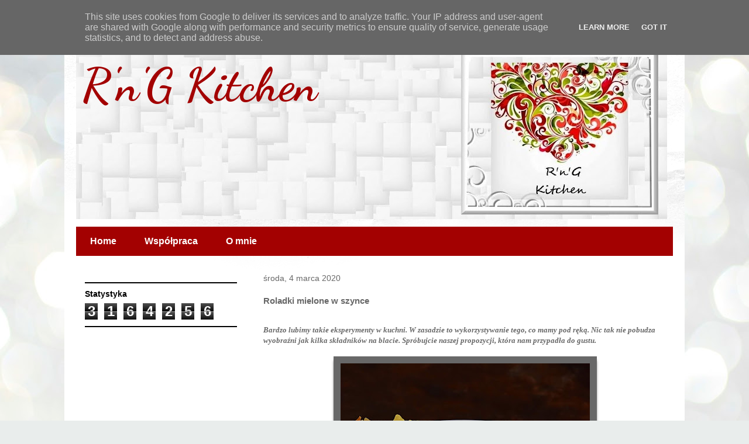

--- FILE ---
content_type: text/html; charset=UTF-8
request_url: http://www.rngkitchen.pl/2020/03/roladki-mielone-w-szynce.html
body_size: 20677
content:
<!DOCTYPE html>
<html class='v2' dir='ltr' lang='pl'>
<head>
<link href='https://www.blogger.com/static/v1/widgets/335934321-css_bundle_v2.css' rel='stylesheet' type='text/css'/>
<meta content='width=1100' name='viewport'/>
<meta content='text/html; charset=UTF-8' http-equiv='Content-Type'/>
<meta content='blogger' name='generator'/>
<link href='http://www.rngkitchen.pl/favicon.ico' rel='icon' type='image/x-icon'/>
<link href='http://www.rngkitchen.pl/2020/03/roladki-mielone-w-szynce.html' rel='canonical'/>
<link rel="alternate" type="application/atom+xml" title="R&#39;n&#39;G Kitchen - Atom" href="http://www.rngkitchen.pl/feeds/posts/default" />
<link rel="alternate" type="application/rss+xml" title="R&#39;n&#39;G Kitchen - RSS" href="http://www.rngkitchen.pl/feeds/posts/default?alt=rss" />
<link rel="service.post" type="application/atom+xml" title="R&#39;n&#39;G Kitchen - Atom" href="https://www.blogger.com/feeds/2864895021226083191/posts/default" />

<link rel="alternate" type="application/atom+xml" title="R&#39;n&#39;G Kitchen - Atom" href="http://www.rngkitchen.pl/feeds/2919183137223521963/comments/default" />
<!--Can't find substitution for tag [blog.ieCssRetrofitLinks]-->
<link href='https://blogger.googleusercontent.com/img/b/R29vZ2xl/AVvXsEgruCRw48QIYKlXkTffi0rzBkeGz92LYujjgO5p8Jm8X0iNsvUTgOdnvmJTS6ex5fQgZlIFm15fR1UnqCaOS9-uJfdMQ90pnNCExX3xuW7AY8SKGR0fqVYSOuM8yWZPDvzk_WBcgrbd4h75/s640/DSC_0854.jpg' rel='image_src'/>
<meta content='http://www.rngkitchen.pl/2020/03/roladki-mielone-w-szynce.html' property='og:url'/>
<meta content='Roladki mielone w szynce' property='og:title'/>
<meta content='    Bardzo lubimy takie eksperymenty w kuchni. W zasadzie to wykorzystywanie tego, co mamy pod ręką. Nic tak nie pobudza wyobraźni jak kilka...' property='og:description'/>
<meta content='https://blogger.googleusercontent.com/img/b/R29vZ2xl/AVvXsEgruCRw48QIYKlXkTffi0rzBkeGz92LYujjgO5p8Jm8X0iNsvUTgOdnvmJTS6ex5fQgZlIFm15fR1UnqCaOS9-uJfdMQ90pnNCExX3xuW7AY8SKGR0fqVYSOuM8yWZPDvzk_WBcgrbd4h75/w1200-h630-p-k-no-nu/DSC_0854.jpg' property='og:image'/>
<title>R'n'G Kitchen: Roladki mielone w szynce</title>
<style type='text/css'>@font-face{font-family:'Dancing Script';font-style:normal;font-weight:700;font-display:swap;src:url(//fonts.gstatic.com/s/dancingscript/v29/If2cXTr6YS-zF4S-kcSWSVi_sxjsohD9F50Ruu7B1i03Rep8hNX6plRPjLo.woff2)format('woff2');unicode-range:U+0102-0103,U+0110-0111,U+0128-0129,U+0168-0169,U+01A0-01A1,U+01AF-01B0,U+0300-0301,U+0303-0304,U+0308-0309,U+0323,U+0329,U+1EA0-1EF9,U+20AB;}@font-face{font-family:'Dancing Script';font-style:normal;font-weight:700;font-display:swap;src:url(//fonts.gstatic.com/s/dancingscript/v29/If2cXTr6YS-zF4S-kcSWSVi_sxjsohD9F50Ruu7B1i03ROp8hNX6plRPjLo.woff2)format('woff2');unicode-range:U+0100-02BA,U+02BD-02C5,U+02C7-02CC,U+02CE-02D7,U+02DD-02FF,U+0304,U+0308,U+0329,U+1D00-1DBF,U+1E00-1E9F,U+1EF2-1EFF,U+2020,U+20A0-20AB,U+20AD-20C0,U+2113,U+2C60-2C7F,U+A720-A7FF;}@font-face{font-family:'Dancing Script';font-style:normal;font-weight:700;font-display:swap;src:url(//fonts.gstatic.com/s/dancingscript/v29/If2cXTr6YS-zF4S-kcSWSVi_sxjsohD9F50Ruu7B1i03Sup8hNX6plRP.woff2)format('woff2');unicode-range:U+0000-00FF,U+0131,U+0152-0153,U+02BB-02BC,U+02C6,U+02DA,U+02DC,U+0304,U+0308,U+0329,U+2000-206F,U+20AC,U+2122,U+2191,U+2193,U+2212,U+2215,U+FEFF,U+FFFD;}</style>
<style id='page-skin-1' type='text/css'><!--
/*
-----------------------------------------------
Blogger Template Style
Name:     Travel
Designer: Sookhee Lee
URL:      www.plyfly.net
----------------------------------------------- */
/* Variable definitions
====================
<Variable name="keycolor" description="Main Color" type="color" default="#539bcd"/>
<Group description="Page Text" selector="body">
<Variable name="body.font" description="Font" type="font"
default="normal normal 13px 'Trebuchet MS',Trebuchet,sans-serif"/>
<Variable name="body.text.color" description="Text Color" type="color" default="#bbbbbb"/>
</Group>
<Group description="Backgrounds" selector=".body-fauxcolumns-outer">
<Variable name="body.background.color" description="Outer Background" type="color" default="#539bcd"/>
<Variable name="content.background.color" description="Main Background" type="color" default="transparent"/>
</Group>
<Group description="Links" selector=".main-outer">
<Variable name="link.color" description="Link Color" type="color" default="#ff9900"/>
<Variable name="link.visited.color" description="Visited Color" type="color" default="#b87209"/>
<Variable name="link.hover.color" description="Hover Color" type="color" default="#ff9900"/>
</Group>
<Group description="Blog Title" selector=".header h1">
<Variable name="header.font" description="Font" type="font"
default="normal normal 60px 'Trebuchet MS',Trebuchet,sans-serif"/>
<Variable name="header.text.color" description="Text Color" type="color" default="#ffffff" />
</Group>
<Group description="Blog Description" selector=".header .description">
<Variable name="description.text.color" description="Description Color" type="color"
default="#686868" />
</Group>
<Group description="Tabs Text" selector=".tabs-inner .widget li a">
<Variable name="tabs.font" description="Font" type="font"
default="normal bold 16px 'Trebuchet MS',Trebuchet,sans-serif"/>
<Variable name="tabs.text.color" description="Text Color" type="color" default="#ffffff"/>
<Variable name="tabs.selected.text.color" description="Selected Color" type="color" default="#ffffff"/>
</Group>
<Group description="Tabs Background" selector=".tabs-outer .PageList">
<Variable name="tabs.background.color" description="Background Color" type="color" default="transparent"/>
<Variable name="tabs.selected.background.color" description="Selected Color" type="color" default="transparent"/>
</Group>
<Group description="Date Header" selector=".main-inner h2.date-header">
<Variable name="date.font" description="Font" type="font"
default="normal normal 14px 'Trebuchet MS',Trebuchet,sans-serif"/>
<Variable name="date.text.color" description="Text Color" type="color" default="#686868"/>
</Group>
<Group description="Post Title" selector="h3.post-title a">
<Variable name="post.title.font" description="Font" type="font"
default="normal bold 20px 'Trebuchet MS',Trebuchet,sans-serif"/>
<Variable name="post.title.text.color" description="Text Color" type="color"
default="#ffffff"/>
</Group>
<Group description="Post Background" selector=".column-center-inner">
<Variable name="post.background.color" description="Background Color" type="color"
default="transparent"/>
<Variable name="post.background.url" description="Post Background URL" type="url" default="none"/>
</Group>
<Group description="Gadget Title Color" selector="h2">
<Variable name="widget.title.font" description="Font" type="font"
default="normal bold 14px 'Trebuchet MS',Trebuchet,sans-serif"/>
<Variable name="widget.title.text.color" description="Title Color" type="color" default="#ffffff"/>
</Group>
<Group description="Gadget Text" selector=".footer-inner .widget, .sidebar .widget">
<Variable name="widget.font" description="Font" type="font"
default="normal normal 13px 'Trebuchet MS',Trebuchet,sans-serif"/>
<Variable name="widget.text.color" description="Text Color" type="color" default="#686868"/>
</Group>
<Group description="Gadget Links" selector=".sidebar .widget">
<Variable name="widget.link.color" description="Link Color" type="color" default="#686868"/>
<Variable name="widget.link.visited.color" description="Visited Color" type="color" default="#783f04"/>
<Variable name="widget.alternate.text.color" description="Alternate Color" type="color" default="#ffffff"/>
</Group>
<Group description="Sidebar Background" selector=".column-left-inner .column-right-inner">
<Variable name="widget.outer.background.color" description="Background Color" type="color" default="transparent" />
<Variable name="widget.border.bevel.color" description="Bevel Color" type="color" default="transparent" />
</Group>
<Variable name="body.background" description="Body Background" type="background"
color="#cff6ec" default="$(color) none repeat-x scroll top center"/>
<Variable name="content.background" description="Content Background" type="background"
color="#ffffff" default="$(color) none repeat scroll top center"/>
<Variable name="comments.background" description="Comments Background" type="background"
default="#cccccc none repeat scroll top center"/>
<Variable name="content.imageBorder.top.space" description="Content Image Border Top Space" type="length" default="0" min="0" max="100px"/>
<Variable name="content.imageBorder.top" description="Content Image Border Top" type="url" default="none"/>
<Variable name="content.margin" description="Content Margin Top" type="length" default="20px" min="0" max="100px"/>
<Variable name="content.padding" description="Content Padding" type="length" default="20px" min="0" max="100px"/>
<Variable name="content.posts.padding" description="Posts Content Padding" type="length" default="10px" min="0" max="100px"/>
<Variable name="tabs.background.gradient" description="Tabs Background Gradient" type="url"
default="url(//www.blogblog.com/1kt/travel/bg_black_50.png)"/>
<Variable name="tabs.selected.background.gradient" description="Tabs Selected Background Gradient" type="url"
default="url(//www.blogblog.com/1kt/travel/bg_black_50.png)"/>
<Variable name="widget.outer.background.gradient" description="Sidebar Gradient" type="url"
default="url(//www.blogblog.com/1kt/travel/bg_black_50.png)"/>
<Variable name="footer.background.gradient" description="Footer Background Gradient" type="url" default="none"/>
<Variable name="mobile.background.overlay" description="Mobile Background Overlay" type="string"
default="transparent none repeat scroll top left"/>
<Variable name="mobile.button.color" description="Mobile Button Color" type="color" default="#ffffff" />
<Variable name="startSide" description="Side where text starts in blog language" type="automatic" default="left"/>
<Variable name="endSide" description="Side where text ends in blog language" type="automatic" default="right"/>
*/
/* Content
----------------------------------------------- */
body {
font: normal normal 13px 'Trebuchet MS',Trebuchet,sans-serif;
color: #686868;
background: #e9edec url(//themes.googleusercontent.com/image?id=1SBilrALlXIPLRAelrnhYjgFyYa09ZeL8cdktIYuaRwQ3kEvcEX-Xz1NjKkrLjtsPxmc7) repeat fixed top center /* Credit: merrymoonmary (http://www.istockphoto.com/googleimages.php?id=10871280&platform=blogger) */;
}
html body .region-inner {
min-width: 0;
max-width: 100%;
width: auto;
}
a:link {
text-decoration:none;
color: #a30101;
}
a:visited {
text-decoration:none;
color: #783f04;
}
a:hover {
text-decoration:underline;
color: #747676;
}
.content-outer .content-cap-top {
height: 5px;
background: transparent url(//www.blogblog.com/1kt/travel/bg_container.png) repeat-x scroll top center;
}
.content-outer {
margin: 0 auto;
padding-top: 20px;
}
.content-inner {
background: #ffffff url(//www.blogblog.com/1kt/travel/bg_container.png) repeat-x scroll top left;
background-position: left -5px;
background-color: #ffffff;
padding: 20px;
}
.main-inner .date-outer {
margin-bottom: 2em;
}
/* Header
----------------------------------------------- */
.header-inner .Header .titlewrapper,
.header-inner .Header .descriptionwrapper {
padding-left: 10px;
padding-right: 10px;
}
.Header h1 {
font: normal bold 80px Dancing Script;
color: #a30101;
}
.Header h1 a {
color: #a30101;
}
.Header .description {
font-size: 130%;
}
/* Tabs
----------------------------------------------- */
.tabs-inner {
margin: 1em 0 0;
padding: 0;
}
.tabs-inner .section {
margin: 0;
}
.tabs-inner .widget ul {
padding: 0;
background: #a30101 none repeat scroll top center;
}
.tabs-inner .widget li {
border: none;
}
.tabs-inner .widget li a {
display: inline-block;
padding: 1em 1.5em;
color: #ffffff;
font: normal bold 16px 'Trebuchet MS',Trebuchet,sans-serif;
}
.tabs-inner .widget li.selected a,
.tabs-inner .widget li a:hover {
position: relative;
z-index: 1;
background: #686868 none repeat scroll top center;
color: #ffffff;
}
/* Headings
----------------------------------------------- */
h2 {
font: normal bold 14px 'Trebuchet MS',Trebuchet,sans-serif;
color: #000000;
}
.main-inner h2.date-header {
font: normal normal 14px 'Trebuchet MS',Trebuchet,sans-serif;
color: #686868;
}
.footer-inner .widget h2,
.sidebar .widget h2 {
padding-bottom: .5em;
}
/* Main
----------------------------------------------- */
.main-inner {
padding: 20px 0;
}
.main-inner .column-center-inner {
padding: 10px 0;
}
.main-inner .column-center-inner .section {
margin: 0 10px;
}
.main-inner .column-right-inner {
margin-left: 20px;
}
.main-inner .fauxcolumn-right-outer .fauxcolumn-inner {
margin-left: 20px;
background: #ffffff none repeat scroll top left;
}
.main-inner .column-left-inner {
margin-right: 20px;
}
.main-inner .fauxcolumn-left-outer .fauxcolumn-inner {
margin-right: 20px;
background: #ffffff none repeat scroll top left;
}
.main-inner .column-left-inner,
.main-inner .column-right-inner {
padding: 15px 0;
}
/* Posts
----------------------------------------------- */
h3.post-title {
margin-top: 20px;
}
h3.post-title a {
font: normal bold 24px Georgia, Utopia, 'Palatino Linotype', Palatino, serif;
color: #000000;
}
h3.post-title a:hover {
text-decoration: underline;
}
.main-inner .column-center-outer {
background: transparent none repeat scroll top left;
_background-image: none;
}
.post-body {
line-height: 1.4;
position: relative;
}
.post-header {
margin: 0 0 1em;
line-height: 1.6;
}
.post-footer {
margin: .5em 0;
line-height: 1.6;
}
#blog-pager {
font-size: 140%;
}
#comments {
background: #cccccc none repeat scroll top center;
padding: 15px;
}
#comments .comment-author {
padding-top: 1.5em;
}
#comments h4,
#comments .comment-author a,
#comments .comment-timestamp a {
color: #000000;
}
#comments .comment-author:first-child {
padding-top: 0;
border-top: none;
}
.avatar-image-container {
margin: .2em 0 0;
}
/* Comments
----------------------------------------------- */
#comments a {
color: #000000;
}
.comments .comments-content .icon.blog-author {
background-repeat: no-repeat;
background-image: url([data-uri]);
}
.comments .comments-content .loadmore a {
border-top: 1px solid #000000;
border-bottom: 1px solid #000000;
}
.comments .comment-thread.inline-thread {
background: transparent;
}
.comments .continue {
border-top: 2px solid #000000;
}
/* Widgets
----------------------------------------------- */
.sidebar .widget {
border-bottom: 2px solid #000000;
padding-bottom: 10px;
margin: 10px 0;
}
.sidebar .widget:first-child {
margin-top: 0;
}
.sidebar .widget:last-child {
border-bottom: none;
margin-bottom: 0;
padding-bottom: 0;
}
.footer-inner .widget,
.sidebar .widget {
font: normal normal 13px 'Trebuchet MS',Trebuchet,sans-serif;
color: #686868;
}
.sidebar .widget a:link {
color: #686868;
text-decoration: none;
}
.sidebar .widget a:visited {
color: #783f04;
}
.sidebar .widget a:hover {
color: #686868;
text-decoration: underline;
}
.footer-inner .widget a:link {
color: #a30101;
text-decoration: none;
}
.footer-inner .widget a:visited {
color: #783f04;
}
.footer-inner .widget a:hover {
color: #a30101;
text-decoration: underline;
}
.widget .zippy {
color: #000000;
}
.footer-inner {
background: transparent none repeat scroll top center;
}
/* Mobile
----------------------------------------------- */
body.mobile  {
background-size: 100% auto;
}
body.mobile .AdSense {
margin: 0 -10px;
}
.mobile .body-fauxcolumn-outer {
background: transparent none repeat scroll top left;
}
.mobile .footer-inner .widget a:link {
color: #686868;
text-decoration: none;
}
.mobile .footer-inner .widget a:visited {
color: #783f04;
}
.mobile-post-outer a {
color: #000000;
}
.mobile-link-button {
background-color: #a30101;
}
.mobile-link-button a:link, .mobile-link-button a:visited {
color: #ffffff;
}
.mobile-index-contents {
color: #686868;
}
.mobile .tabs-inner .PageList .widget-content {
background: #686868 none repeat scroll top center;
color: #ffffff;
}
.mobile .tabs-inner .PageList .widget-content .pagelist-arrow {
border-left: 1px solid #ffffff;
}
.post img { margin: 0px; padding: 0px; background: #ffffff; border: 12px solid #686868; -webkit-box-shadow: 0 15px 10px -12px black; -moz-box-shadow: 0 15px 5px 2px black; box-shadow: 0 5px 5px -2px black; }
--></style>
<style id='template-skin-1' type='text/css'><!--
body {
min-width: 1060px;
}
.content-outer, .content-fauxcolumn-outer, .region-inner {
min-width: 1060px;
max-width: 1060px;
_width: 1060px;
}
.main-inner .columns {
padding-left: 310px;
padding-right: 0px;
}
.main-inner .fauxcolumn-center-outer {
left: 310px;
right: 0px;
/* IE6 does not respect left and right together */
_width: expression(this.parentNode.offsetWidth -
parseInt("310px") -
parseInt("0px") + 'px');
}
.main-inner .fauxcolumn-left-outer {
width: 310px;
}
.main-inner .fauxcolumn-right-outer {
width: 0px;
}
.main-inner .column-left-outer {
width: 310px;
right: 100%;
margin-left: -310px;
}
.main-inner .column-right-outer {
width: 0px;
margin-right: -0px;
}
#layout {
min-width: 0;
}
#layout .content-outer {
min-width: 0;
width: 800px;
}
#layout .region-inner {
min-width: 0;
width: auto;
}
body#layout div.add_widget {
padding: 8px;
}
body#layout div.add_widget a {
margin-left: 32px;
}
--></style>
<style>
    body {background-image:url(\/\/themes.googleusercontent.com\/image?id=1SBilrALlXIPLRAelrnhYjgFyYa09ZeL8cdktIYuaRwQ3kEvcEX-Xz1NjKkrLjtsPxmc7);}
    
@media (max-width: 200px) { body {background-image:url(\/\/themes.googleusercontent.com\/image?id=1SBilrALlXIPLRAelrnhYjgFyYa09ZeL8cdktIYuaRwQ3kEvcEX-Xz1NjKkrLjtsPxmc7&options=w200);}}
@media (max-width: 400px) and (min-width: 201px) { body {background-image:url(\/\/themes.googleusercontent.com\/image?id=1SBilrALlXIPLRAelrnhYjgFyYa09ZeL8cdktIYuaRwQ3kEvcEX-Xz1NjKkrLjtsPxmc7&options=w400);}}
@media (max-width: 800px) and (min-width: 401px) { body {background-image:url(\/\/themes.googleusercontent.com\/image?id=1SBilrALlXIPLRAelrnhYjgFyYa09ZeL8cdktIYuaRwQ3kEvcEX-Xz1NjKkrLjtsPxmc7&options=w800);}}
@media (max-width: 1200px) and (min-width: 801px) { body {background-image:url(\/\/themes.googleusercontent.com\/image?id=1SBilrALlXIPLRAelrnhYjgFyYa09ZeL8cdktIYuaRwQ3kEvcEX-Xz1NjKkrLjtsPxmc7&options=w1200);}}
/* Last tag covers anything over one higher than the previous max-size cap. */
@media (min-width: 1201px) { body {background-image:url(\/\/themes.googleusercontent.com\/image?id=1SBilrALlXIPLRAelrnhYjgFyYa09ZeL8cdktIYuaRwQ3kEvcEX-Xz1NjKkrLjtsPxmc7&options=w1600);}}
  </style>
<script type='text/javascript'>
        (function(i,s,o,g,r,a,m){i['GoogleAnalyticsObject']=r;i[r]=i[r]||function(){
        (i[r].q=i[r].q||[]).push(arguments)},i[r].l=1*new Date();a=s.createElement(o),
        m=s.getElementsByTagName(o)[0];a.async=1;a.src=g;m.parentNode.insertBefore(a,m)
        })(window,document,'script','https://www.google-analytics.com/analytics.js','ga');
        ga('create', 'UA-90645996-1', 'auto', 'blogger');
        ga('blogger.send', 'pageview');
      </script>
<link href='https://www.blogger.com/dyn-css/authorization.css?targetBlogID=2864895021226083191&amp;zx=badb8ded-84cf-4227-9a43-ed70b3f1df93' media='none' onload='if(media!=&#39;all&#39;)media=&#39;all&#39;' rel='stylesheet'/><noscript><link href='https://www.blogger.com/dyn-css/authorization.css?targetBlogID=2864895021226083191&amp;zx=badb8ded-84cf-4227-9a43-ed70b3f1df93' rel='stylesheet'/></noscript>
<meta name='google-adsense-platform-account' content='ca-host-pub-1556223355139109'/>
<meta name='google-adsense-platform-domain' content='blogspot.com'/>

<!-- data-ad-client=ca-pub-8444725903928589 -->

<script type="text/javascript" language="javascript">
  // Supply ads personalization default for EEA readers
  // See https://www.blogger.com/go/adspersonalization
  adsbygoogle = window.adsbygoogle || [];
  if (typeof adsbygoogle.requestNonPersonalizedAds === 'undefined') {
    adsbygoogle.requestNonPersonalizedAds = 1;
  }
</script>


<link rel="stylesheet" href="https://fonts.googleapis.com/css2?display=swap&family=Dancing+Script&family=Pacifico&family=Playfair+Display"></head>
<body class='loading'>
<div class='navbar section' id='navbar' name='Pasek nawigacyjny'><div class='widget Navbar' data-version='1' id='Navbar1'><script type="text/javascript">
    function setAttributeOnload(object, attribute, val) {
      if(window.addEventListener) {
        window.addEventListener('load',
          function(){ object[attribute] = val; }, false);
      } else {
        window.attachEvent('onload', function(){ object[attribute] = val; });
      }
    }
  </script>
<div id="navbar-iframe-container"></div>
<script type="text/javascript" src="https://apis.google.com/js/platform.js"></script>
<script type="text/javascript">
      gapi.load("gapi.iframes:gapi.iframes.style.bubble", function() {
        if (gapi.iframes && gapi.iframes.getContext) {
          gapi.iframes.getContext().openChild({
              url: 'https://www.blogger.com/navbar/2864895021226083191?po\x3d2919183137223521963\x26origin\x3dhttp://www.rngkitchen.pl',
              where: document.getElementById("navbar-iframe-container"),
              id: "navbar-iframe"
          });
        }
      });
    </script><script type="text/javascript">
(function() {
var script = document.createElement('script');
script.type = 'text/javascript';
script.src = '//pagead2.googlesyndication.com/pagead/js/google_top_exp.js';
var head = document.getElementsByTagName('head')[0];
if (head) {
head.appendChild(script);
}})();
</script>
</div></div>
<div class='body-fauxcolumns'>
<div class='fauxcolumn-outer body-fauxcolumn-outer'>
<div class='cap-top'>
<div class='cap-left'></div>
<div class='cap-right'></div>
</div>
<div class='fauxborder-left'>
<div class='fauxborder-right'></div>
<div class='fauxcolumn-inner'>
</div>
</div>
<div class='cap-bottom'>
<div class='cap-left'></div>
<div class='cap-right'></div>
</div>
</div>
</div>
<div class='content'>
<div class='content-fauxcolumns'>
<div class='fauxcolumn-outer content-fauxcolumn-outer'>
<div class='cap-top'>
<div class='cap-left'></div>
<div class='cap-right'></div>
</div>
<div class='fauxborder-left'>
<div class='fauxborder-right'></div>
<div class='fauxcolumn-inner'>
</div>
</div>
<div class='cap-bottom'>
<div class='cap-left'></div>
<div class='cap-right'></div>
</div>
</div>
</div>
<div class='content-outer'>
<div class='content-cap-top cap-top'>
<div class='cap-left'></div>
<div class='cap-right'></div>
</div>
<div class='fauxborder-left content-fauxborder-left'>
<div class='fauxborder-right content-fauxborder-right'></div>
<div class='content-inner'>
<header>
<div class='header-outer'>
<div class='header-cap-top cap-top'>
<div class='cap-left'></div>
<div class='cap-right'></div>
</div>
<div class='fauxborder-left header-fauxborder-left'>
<div class='fauxborder-right header-fauxborder-right'></div>
<div class='region-inner header-inner'>
<div class='header section' id='header' name='Nagłówek'><div class='widget Header' data-version='1' id='Header1'>
<div id='header-inner' style='background-image: url("https://blogger.googleusercontent.com/img/b/R29vZ2xl/AVvXsEiNQRoOW_McHSBSiJ2pw1oSh15Y6glZm5d-7Vzhb_b5en43SpUu588nu7vUG33bQt4jwyOWh5vV91cpx1stwk9djmG6gzM5uxR_OPvkTCbQQKPVRx_tUj2hJEJTMG1rdfU9si-uVYvZwB8/s1010-r/Obraz1.jpg"); background-position: left; min-height: 300px; _height: 300px; background-repeat: no-repeat; '>
<div class='titlewrapper' style='background: transparent'>
<h1 class='title' style='background: transparent; border-width: 0px'>
<a href='http://www.rngkitchen.pl/'>
R'n'G Kitchen
</a>
</h1>
</div>
<div class='descriptionwrapper'>
<p class='description'><span>
</span></p>
</div>
</div>
</div></div>
</div>
</div>
<div class='header-cap-bottom cap-bottom'>
<div class='cap-left'></div>
<div class='cap-right'></div>
</div>
</div>
</header>
<div class='tabs-outer'>
<div class='tabs-cap-top cap-top'>
<div class='cap-left'></div>
<div class='cap-right'></div>
</div>
<div class='fauxborder-left tabs-fauxborder-left'>
<div class='fauxborder-right tabs-fauxborder-right'></div>
<div class='region-inner tabs-inner'>
<div class='tabs section' id='crosscol' name='Wszystkie kolumny'><div class='widget PageList' data-version='1' id='PageList1'>
<h2>Strony</h2>
<div class='widget-content'>
<ul>
<li>
<a href='http://www.rngkitchen.pl/'>Home</a>
</li>
<li>
<a href='http://www.rngkitchen.pl/p/wspopraca.html'>Współpraca</a>
</li>
<li>
<a href='http://www.rngkitchen.pl/p/blog-page.html'>O mnie</a>
</li>
</ul>
<div class='clear'></div>
</div>
</div></div>
<div class='tabs no-items section' id='crosscol-overflow' name='Cross-Column 2'></div>
</div>
</div>
<div class='tabs-cap-bottom cap-bottom'>
<div class='cap-left'></div>
<div class='cap-right'></div>
</div>
</div>
<div class='main-outer'>
<div class='main-cap-top cap-top'>
<div class='cap-left'></div>
<div class='cap-right'></div>
</div>
<div class='fauxborder-left main-fauxborder-left'>
<div class='fauxborder-right main-fauxborder-right'></div>
<div class='region-inner main-inner'>
<div class='columns fauxcolumns'>
<div class='fauxcolumn-outer fauxcolumn-center-outer'>
<div class='cap-top'>
<div class='cap-left'></div>
<div class='cap-right'></div>
</div>
<div class='fauxborder-left'>
<div class='fauxborder-right'></div>
<div class='fauxcolumn-inner'>
</div>
</div>
<div class='cap-bottom'>
<div class='cap-left'></div>
<div class='cap-right'></div>
</div>
</div>
<div class='fauxcolumn-outer fauxcolumn-left-outer'>
<div class='cap-top'>
<div class='cap-left'></div>
<div class='cap-right'></div>
</div>
<div class='fauxborder-left'>
<div class='fauxborder-right'></div>
<div class='fauxcolumn-inner'>
</div>
</div>
<div class='cap-bottom'>
<div class='cap-left'></div>
<div class='cap-right'></div>
</div>
</div>
<div class='fauxcolumn-outer fauxcolumn-right-outer'>
<div class='cap-top'>
<div class='cap-left'></div>
<div class='cap-right'></div>
</div>
<div class='fauxborder-left'>
<div class='fauxborder-right'></div>
<div class='fauxcolumn-inner'>
</div>
</div>
<div class='cap-bottom'>
<div class='cap-left'></div>
<div class='cap-right'></div>
</div>
</div>
<!-- corrects IE6 width calculation -->
<div class='columns-inner'>
<div class='column-center-outer'>
<div class='column-center-inner'>
<div class='main section' id='main' name='Główny'><div class='widget Blog' data-version='1' id='Blog1'>
<div class='blog-posts hfeed'>

          <div class="date-outer">
        
<h2 class='date-header'><span>środa, 4 marca 2020</span></h2>

          <div class="date-posts">
        
<div class='post-outer'>
<div class='post hentry' itemprop='blogPost' itemscope='itemscope' itemtype='http://schema.org/BlogPosting'>
<meta content='https://blogger.googleusercontent.com/img/b/R29vZ2xl/AVvXsEgruCRw48QIYKlXkTffi0rzBkeGz92LYujjgO5p8Jm8X0iNsvUTgOdnvmJTS6ex5fQgZlIFm15fR1UnqCaOS9-uJfdMQ90pnNCExX3xuW7AY8SKGR0fqVYSOuM8yWZPDvzk_WBcgrbd4h75/s640/DSC_0854.jpg' itemprop='image_url'/>
<meta content='2864895021226083191' itemprop='blogId'/>
<meta content='2919183137223521963' itemprop='postId'/>
<a name='2919183137223521963'></a>
<h3 class='post-title entry-title' itemprop='name'>
Roladki mielone w szynce
</h3>
<div class='post-header'>
<div class='post-header-line-1'></div>
</div>
<div class='post-body entry-content' id='post-body-2919183137223521963' itemprop='description articleBody'>
<!--[if gte mso 9]><xml>
 <w:WordDocument>
  <w:View>Normal</w:View>
  <w:Zoom>0</w:Zoom>
  <w:HyphenationZone>21</w:HyphenationZone>
  <w:PunctuationKerning/>
  <w:ValidateAgainstSchemas/>
  <w:SaveIfXMLInvalid>false</w:SaveIfXMLInvalid>
  <w:IgnoreMixedContent>false</w:IgnoreMixedContent>
  <w:AlwaysShowPlaceholderText>false</w:AlwaysShowPlaceholderText>
  <w:Compatibility>
   <w:BreakWrappedTables/>
   <w:SnapToGridInCell/>
   <w:WrapTextWithPunct/>
   <w:UseAsianBreakRules/>
   <w:DontGrowAutofit/>
  </w:Compatibility>
  <w:BrowserLevel>MicrosoftInternetExplorer4</w:BrowserLevel>
 </w:WordDocument>
</xml><![endif]--><!--[if gte mso 9]><xml>
 <w:LatentStyles DefLockedState="false" LatentStyleCount="156">
 </w:LatentStyles>
</xml><![endif]--><!--[if gte mso 10]>
<style>
 /* Style Definitions */
 table.MsoNormalTable
 {mso-style-name:Standardowy;
 mso-tstyle-rowband-size:0;
 mso-tstyle-colband-size:0;
 mso-style-noshow:yes;
 mso-style-parent:"";
 mso-padding-alt:0cm 5.4pt 0cm 5.4pt;
 mso-para-margin:0cm;
 mso-para-margin-bottom:.0001pt;
 mso-pagination:widow-orphan;
 font-size:10.0pt;
 font-family:"Times New Roman";
 mso-ansi-language:#0400;
 mso-fareast-language:#0400;
 mso-bidi-language:#0400;}
</style>
<![endif]-->

<br />
<div class="MsoNormal">
<span style="font-family: &quot;georgia&quot; , &quot;times new roman&quot; , serif;"><i><b>Bardzo lubimy takie eksperymenty w kuchni. W zasadzie to
wykorzystywanie tego, co mamy pod ręką. Nic tak nie pobudza wyobraźni jak kilka
składników na blacie. Spróbujcie naszej propozycji, która nam przypadła do
gustu.</b></i></span></div>
<div class="MsoNormal">
<br /></div>
<div class="separator" style="clear: both; text-align: center;">
<a href="https://blogger.googleusercontent.com/img/b/R29vZ2xl/AVvXsEgruCRw48QIYKlXkTffi0rzBkeGz92LYujjgO5p8Jm8X0iNsvUTgOdnvmJTS6ex5fQgZlIFm15fR1UnqCaOS9-uJfdMQ90pnNCExX3xuW7AY8SKGR0fqVYSOuM8yWZPDvzk_WBcgrbd4h75/s1600/DSC_0854.jpg" imageanchor="1" style="margin-left: 1em; margin-right: 1em;"><img border="0" data-original-height="1600" data-original-width="1067" height="640" src="https://blogger.googleusercontent.com/img/b/R29vZ2xl/AVvXsEgruCRw48QIYKlXkTffi0rzBkeGz92LYujjgO5p8Jm8X0iNsvUTgOdnvmJTS6ex5fQgZlIFm15fR1UnqCaOS9-uJfdMQ90pnNCExX3xuW7AY8SKGR0fqVYSOuM8yWZPDvzk_WBcgrbd4h75/s640/DSC_0854.jpg" width="426" /></a></div>
<div class="MsoNormal">
<br /></div>
<div class="MsoNormal">
<br /></div>
<div class="MsoNormal">
<br /></div>
<div class="MsoNormal">
<br /></div>
<div class="MsoNormal">
<br /></div>
<div class="MsoNormal">
<br /></div>
<div class="MsoNormal">
<br /></div>
<div class="MsoNormal">
<span style="font-family: &quot;arial&quot; , &quot;helvetica&quot; , sans-serif;"><span style="font-size: x-large;"><b>Składniki:</b></span></span></div>
<div class="MsoNormal">
<br /></div>
<div class="MsoNormal">
<br /></div>
<div class="MsoNormal">
<span style="font-family: &quot;courier new&quot; , &quot;courier&quot; , monospace;">500 g mięsa mielonego z łopatki wieprzowej</span><br />
<span style="font-family: &quot;courier new&quot; , &quot;courier&quot; , monospace;">200 g plastrów szynki serrano </span></div>
<div class="MsoNormal">
<span style="font-family: &quot;courier new&quot; , &quot;courier&quot; , monospace;">3 łyżki oleju peperoncino</span></div>
<div class="MsoNormal">
<span style="font-family: &quot;courier new&quot; , &quot;courier&quot; , monospace;">1 łyżka suszonego oregano</span></div>
<div class="MsoNormal">
<span style="font-family: &quot;courier new&quot; , &quot;courier&quot; , monospace;">150 g plastrów żółtego sera królewskiego</span></div>
<div class="MsoNormal">
<span style="font-family: &quot;courier new&quot; , &quot;courier&quot; , monospace;">listki świeżej bazylii</span></div>
<div class="MsoNormal">
<br /></div>
<div class="MsoNormal">
<br /></div>
<div class="MsoNormal">
<span style="font-family: &quot;arial&quot; , &quot;helvetica&quot; , sans-serif;"><span style="font-size: x-large;"><b>Przygotowanie:</b></span></span></div>
<div class="MsoNormal">
<br /></div>
<div class="MsoNormal">
<br /></div>
<br />
<div class="MsoNormal">
<span style="font-family: &quot;georgia&quot; , &quot;times new roman&quot; , serif;"><!--[if gte mso 9]><xml>
 <w:WordDocument>
  <w:View>Normal</w:View>
  <w:Zoom>0</w:Zoom>
  <w:HyphenationZone>21</w:HyphenationZone>
  <w:PunctuationKerning/>
  <w:ValidateAgainstSchemas/>
  <w:SaveIfXMLInvalid>false</w:SaveIfXMLInvalid>
  <w:IgnoreMixedContent>false</w:IgnoreMixedContent>
  <w:AlwaysShowPlaceholderText>false</w:AlwaysShowPlaceholderText>
  <w:Compatibility>
   <w:BreakWrappedTables/>
   <w:SnapToGridInCell/>
   <w:WrapTextWithPunct/>
   <w:UseAsianBreakRules/>
   <w:DontGrowAutofit/>
  </w:Compatibility>
  <w:BrowserLevel>MicrosoftInternetExplorer4</w:BrowserLevel>
 </w:WordDocument>
</xml><![endif]--><!--[if gte mso 9]><xml>
 <w:LatentStyles DefLockedState="false" LatentStyleCount="156">
 </w:LatentStyles>
</xml><![endif]--><!--[if !mso]><img src="https://img1.blogblog.com/img/video_object.png" style="background-color: #b2b2b2; " class="BLOGGER-object-element tr_noresize tr_placeholder" id="ieooui" data-original-id="ieooui" />
<style>
st1\:*{behavior:url(#ieooui) }
</style>
<![endif]--><!--[if gte mso 10]>
<style>
 /* Style Definitions */
 table.MsoNormalTable
 {mso-style-name:Standardowy;
 mso-tstyle-rowband-size:0;
 mso-tstyle-colband-size:0;
 mso-style-noshow:yes;
 mso-style-parent:"";
 mso-padding-alt:0cm 5.4pt 0cm 5.4pt;
 mso-para-margin:0cm;
 mso-para-margin-bottom:.0001pt;
 mso-pagination:widow-orphan;
 font-size:10.0pt;
 font-family:"Times New Roman";
 mso-ansi-language:#0400;
 mso-fareast-language:#0400;
 mso-bidi-language:#0400;}
</style>
<![endif]--><span style="font-family: &quot;courier new&quot; , &quot;courier&quot; , monospace;">

</span></span></div>
<div class="MsoNormal">
<span style="font-family: &quot;courier new&quot; , &quot;courier&quot; , monospace;">Mięso mieszamy z olejem i oregano.</span></div>
<span style="font-family: &quot;courier new&quot; , &quot;courier&quot; , monospace;">

</span><br />
<div class="MsoNormal">
<span style="font-family: &quot;courier new&quot; , &quot;courier&quot; , monospace;">Plastry szynki układamy na folii aluminiowej, na niej
rozsmarowujemy mięso, układamy ser, dodajemy listki bazylii. Zawijamy w roladki
i folię.</span></div>
<span style="font-family: &quot;courier new&quot; , &quot;courier&quot; , monospace;">

</span><br />
<div class="MsoNormal">
<span style="font-family: &quot;courier new&quot; , &quot;courier&quot; , monospace;">Pieczemy 35 minut w 180&#176;C.</span></div>
<i><b>&nbsp;

</b></i><br />
<div class="separator" style="clear: both; text-align: center;">
<a href="https://blogger.googleusercontent.com/img/b/R29vZ2xl/AVvXsEgcL34Fj_Ak9AWQsMJdxuJ6pvM0IvM5-QzAYI-qGOVWu5rih4Xn6q04jLeefVjCxOOUVeLeq-lcyjlSnf7fVGtswvC6h_NnewmLXwWw1iSQqisDSyHwRPFE9zXnjtAdo58vOhEoFyawFPgJ/s1600/DSC_0857.jpg" imageanchor="1" style="margin-left: 1em; margin-right: 1em;"><img border="0" data-original-height="1067" data-original-width="1600" height="266" src="https://blogger.googleusercontent.com/img/b/R29vZ2xl/AVvXsEgcL34Fj_Ak9AWQsMJdxuJ6pvM0IvM5-QzAYI-qGOVWu5rih4Xn6q04jLeefVjCxOOUVeLeq-lcyjlSnf7fVGtswvC6h_NnewmLXwWw1iSQqisDSyHwRPFE9zXnjtAdo58vOhEoFyawFPgJ/s400/DSC_0857.jpg" width="400" /></a></div>
<br />
<br />
<br />
<br />
<br />
<br />
<div class="separator" style="clear: both; text-align: center;">
<a href="https://blogger.googleusercontent.com/img/b/R29vZ2xl/AVvXsEhQJB-dxEYiN8A6VG7XcZWfX_2M3Ze11UaA7McPfZAgl07LE6jhgW5AlBb-8bxmYu5ofZZDyiI_lUTZ0DHLpP6PTQAkvYr5B8RGyrgj8pUnXWlokbLhBhZCA9U_MzKnZTA2VI4VvxtLz5n2/s1600/DSC_0845.jpg" imageanchor="1" style="margin-left: 1em; margin-right: 1em;"><img border="0" data-original-height="1067" data-original-width="1600" height="266" src="https://blogger.googleusercontent.com/img/b/R29vZ2xl/AVvXsEhQJB-dxEYiN8A6VG7XcZWfX_2M3Ze11UaA7McPfZAgl07LE6jhgW5AlBb-8bxmYu5ofZZDyiI_lUTZ0DHLpP6PTQAkvYr5B8RGyrgj8pUnXWlokbLhBhZCA9U_MzKnZTA2VI4VvxtLz5n2/s400/DSC_0845.jpg" width="400" /></a></div>
<br />
<div style='clear: both;'></div>
</div>
<div class='post-footer'>
<div class='post-footer-line post-footer-line-1'><span class='post-author vcard'>
Autor:
<span class='fn' itemprop='author' itemscope='itemscope' itemtype='http://schema.org/Person'>
<meta content='https://www.blogger.com/profile/01445352311392310486' itemprop='url'/>
<a class='g-profile' href='https://www.blogger.com/profile/01445352311392310486' rel='author' title='author profile'>
<span itemprop='name'>rngkitchen</span>
</a>
</span>
</span>
<span class='post-timestamp'>
o
<meta content='http://www.rngkitchen.pl/2020/03/roladki-mielone-w-szynce.html' itemprop='url'/>
<a class='timestamp-link' href='http://www.rngkitchen.pl/2020/03/roladki-mielone-w-szynce.html' rel='bookmark' title='permanent link'><abbr class='published' itemprop='datePublished' title='2020-03-04T18:05:00+01:00'>18:05</abbr></a>
</span>
<span class='post-comment-link'>
</span>
<span class='post-icons'>
<span class='item-control blog-admin pid-1359833369'>
<a href='https://www.blogger.com/post-edit.g?blogID=2864895021226083191&postID=2919183137223521963&from=pencil' title='Edytuj post'>
<img alt='' class='icon-action' height='18' src='https://resources.blogblog.com/img/icon18_edit_allbkg.gif' width='18'/>
</a>
</span>
</span>
<div class='post-share-buttons goog-inline-block'>
<a class='goog-inline-block share-button sb-email' href='https://www.blogger.com/share-post.g?blogID=2864895021226083191&postID=2919183137223521963&target=email' target='_blank' title='Wyślij pocztą e-mail'><span class='share-button-link-text'>Wyślij pocztą e-mail</span></a><a class='goog-inline-block share-button sb-blog' href='https://www.blogger.com/share-post.g?blogID=2864895021226083191&postID=2919183137223521963&target=blog' onclick='window.open(this.href, "_blank", "height=270,width=475"); return false;' target='_blank' title='Wrzuć na bloga'><span class='share-button-link-text'>Wrzuć na bloga</span></a><a class='goog-inline-block share-button sb-twitter' href='https://www.blogger.com/share-post.g?blogID=2864895021226083191&postID=2919183137223521963&target=twitter' target='_blank' title='Udostępnij w X'><span class='share-button-link-text'>Udostępnij w X</span></a><a class='goog-inline-block share-button sb-facebook' href='https://www.blogger.com/share-post.g?blogID=2864895021226083191&postID=2919183137223521963&target=facebook' onclick='window.open(this.href, "_blank", "height=430,width=640"); return false;' target='_blank' title='Udostępnij w usłudze Facebook'><span class='share-button-link-text'>Udostępnij w usłudze Facebook</span></a><a class='goog-inline-block share-button sb-pinterest' href='https://www.blogger.com/share-post.g?blogID=2864895021226083191&postID=2919183137223521963&target=pinterest' target='_blank' title='Udostępnij w serwisie Pinterest'><span class='share-button-link-text'>Udostępnij w serwisie Pinterest</span></a>
</div>
</div>
<div class='post-footer-line post-footer-line-2'><span class='post-labels'>
Etykiety:
<a href='http://www.rngkitchen.pl/search/label/Dania%20g%C5%82%C3%B3wne' rel='tag'>Dania główne</a>,
<a href='http://www.rngkitchen.pl/search/label/Dania%20z%20piekarnika' rel='tag'>Dania z piekarnika</a>,
<a href='http://www.rngkitchen.pl/search/label/Kotlety%20mielone' rel='tag'>Kotlety mielone</a>,
<a href='http://www.rngkitchen.pl/search/label/Roladki' rel='tag'>Roladki</a>
</span>
</div>
<div class='post-footer-line post-footer-line-3'><span class='post-location'>
</span>
</div>
</div>
</div>
<div class='comments' id='comments'>
<a name='comments'></a>
<h4>Brak komentarzy:</h4>
<div id='Blog1_comments-block-wrapper'>
<dl class='avatar-comment-indent' id='comments-block'>
</dl>
</div>
<p class='comment-footer'>
<div class='comment-form'>
<a name='comment-form'></a>
<h4 id='comment-post-message'>Prześlij komentarz</h4>
<p>
</p>
<a href='https://www.blogger.com/comment/frame/2864895021226083191?po=2919183137223521963&hl=pl&saa=85391&origin=http://www.rngkitchen.pl' id='comment-editor-src'></a>
<iframe allowtransparency='true' class='blogger-iframe-colorize blogger-comment-from-post' frameborder='0' height='410px' id='comment-editor' name='comment-editor' src='' width='100%'></iframe>
<script src='https://www.blogger.com/static/v1/jsbin/2830521187-comment_from_post_iframe.js' type='text/javascript'></script>
<script type='text/javascript'>
      BLOG_CMT_createIframe('https://www.blogger.com/rpc_relay.html');
    </script>
</div>
</p>
</div>
</div>
<div class='inline-ad'>
<script type="text/javascript"><!--
google_ad_client = "ca-pub-8444725903928589";
google_ad_host = "ca-host-pub-1556223355139109";
google_ad_host_channel = "L0007";
/* gregorhspeed_main_Blog1_300x250_as */
google_ad_slot = "4479626959";
google_ad_width = 300;
google_ad_height = 250;
//-->
</script>
<script type="text/javascript"
src="//pagead2.googlesyndication.com/pagead/show_ads.js">
</script>
</div>

        </div></div>
      
</div>
<div class='blog-pager' id='blog-pager'>
<span id='blog-pager-newer-link'>
<a class='blog-pager-newer-link' href='http://www.rngkitchen.pl/2020/03/ekspresowa-tarta-serowa-z-szynka.html' id='Blog1_blog-pager-newer-link' title='Nowszy post'>Nowszy post</a>
</span>
<span id='blog-pager-older-link'>
<a class='blog-pager-older-link' href='http://www.rngkitchen.pl/2020/03/gulasz-z-halibuta-po-tajsku.html' id='Blog1_blog-pager-older-link' title='Starszy post'>Starszy post</a>
</span>
<a class='home-link' href='http://www.rngkitchen.pl/'>Strona główna</a>
</div>
<div class='clear'></div>
<div class='post-feeds'>
<div class='feed-links'>
Subskrybuj:
<a class='feed-link' href='http://www.rngkitchen.pl/feeds/2919183137223521963/comments/default' target='_blank' type='application/atom+xml'>Komentarze do posta (Atom)</a>
</div>
</div>
</div><div class='widget HTML' data-version='1' id='HTML15'>
</div></div>
</div>
</div>
<div class='column-left-outer'>
<div class='column-left-inner'>
<aside>
<div class='sidebar section' id='sidebar-left-1'><div class='widget HTML' data-version='1' id='HTML16'>
<div class='widget-content'>
 <script async src="https://pagead2.googlesyndication.com/pagead/js/adsbygoogle.js?client=ca-pub-3105352745350668"
     crossorigin="anonymous"></script> 
</div>
<div class='clear'></div>
</div><div class='widget Stats' data-version='1' id='Stats1'>
<h2>Statystyka</h2>
<div class='widget-content'>
<div id='Stats1_content' style='display: none;'>
<span class='counter-wrapper graph-counter-wrapper' id='Stats1_totalCount'>
</span>
<div class='clear'></div>
</div>
</div>
</div><div class='widget HTML' data-version='1' id='HTML12'>
<div class='widget-content'>

<script async src="https://pagead2.googlesyndication.com/pagead/js/adsbygoogle.js?client=ca-pub-3105352745350668"
     crossorigin="anonymous"></script>
<!-- smaker_ad -->
<ins class="adsbygoogle"
     style="display:inline-block;width:300px;height:250px"
     data-ad-client="ca-pub-3105352745350668"
     data-ad-slot="1716085830"></ins>
<script>
     (adsbygoogle = window.adsbygoogle || []).push({});
</script>
</div>
<div class='clear'></div>
</div><div class='widget HTML' data-version='1' id='HTML6'>
<div class='widget-content'>

<script async src="https://pagead2.googlesyndication.com/pagead/js/adsbygoogle.js?client=ca-pub-3105352745350668"
     crossorigin="anonymous"></script>
</div>
<div class='clear'></div>
</div><div class='widget Image' data-version='1' id='Image1'>
<h2>Miodowe wzgórze</h2>
<div class='widget-content'>
<a href='https://miodowewzgorze.pl/'>
<img alt='Miodowe wzgórze' height='73' id='Image1_img' src='https://blogger.googleusercontent.com/img/a/AVvXsEh_-deWbhsjORRzzIJZvZdSbDAmt3ji_XrrpYR1iSARNDqnTMU0WNfx7rcIaL4mf0cAik1CilWN2hpWCHPmAnUcmLsQfumOM-OwnpGWoU9k4XkAGb6QKGnI4Zyv1eFErplR9XTZ9cFQecV_9DhH8vu0wa9fXeabOK-E31TScmBl-SRyU8Y0vAO0ZOiyOg=s210' width='210'/>
</a>
<br/>
</div>
<div class='clear'></div>
</div><div class='widget Label' data-version='1' id='Label1'>
<h2>Menu</h2>
<div class='widget-content list-label-widget-content'>
<ul>
<li>
<a dir='ltr' href='http://www.rngkitchen.pl/search/label/Artyku%C5%82y'>Artykuły</a>
<span dir='ltr'>(7)</span>
</li>
<li>
<a dir='ltr' href='http://www.rngkitchen.pl/search/label/Bigos'>Bigos</a>
<span dir='ltr'>(8)</span>
</li>
<li>
<a dir='ltr' href='http://www.rngkitchen.pl/search/label/Boczniaki'>Boczniaki</a>
<span dir='ltr'>(12)</span>
</li>
<li>
<a dir='ltr' href='http://www.rngkitchen.pl/search/label/Brukselka'>Brukselka</a>
<span dir='ltr'>(29)</span>
</li>
<li>
<a dir='ltr' href='http://www.rngkitchen.pl/search/label/Buraczki'>Buraczki</a>
<span dir='ltr'>(58)</span>
</li>
<li>
<a dir='ltr' href='http://www.rngkitchen.pl/search/label/Bu%C5%82ki'>Bułki</a>
<span dir='ltr'>(1)</span>
</li>
<li>
<a dir='ltr' href='http://www.rngkitchen.pl/search/label/Chleb'>Chleb</a>
<span dir='ltr'>(5)</span>
</li>
<li>
<a dir='ltr' href='http://www.rngkitchen.pl/search/label/Ch%C5%82odnik'>Chłodnik</a>
<span dir='ltr'>(7)</span>
</li>
<li>
<a dir='ltr' href='http://www.rngkitchen.pl/search/label/Ciasta'>Ciasta</a>
<span dir='ltr'>(118)</span>
</li>
<li>
<a dir='ltr' href='http://www.rngkitchen.pl/search/label/Ciasta%20bez%20pieczenia'>Ciasta bez pieczenia</a>
<span dir='ltr'>(12)</span>
</li>
<li>
<a dir='ltr' href='http://www.rngkitchen.pl/search/label/Cykoria'>Cykoria</a>
<span dir='ltr'>(2)</span>
</li>
<li>
<a dir='ltr' href='http://www.rngkitchen.pl/search/label/Dania%20drobiowe'>Dania drobiowe</a>
<span dir='ltr'>(332)</span>
</li>
<li>
<a dir='ltr' href='http://www.rngkitchen.pl/search/label/Dania%20g%C5%82%C3%B3wne'>Dania główne</a>
<span dir='ltr'>(1163)</span>
</li>
<li>
<a dir='ltr' href='http://www.rngkitchen.pl/search/label/Dania%20g%C5%82%C3%B3wne%20bezmi%C4%99sne'>Dania główne bezmięsne</a>
<span dir='ltr'>(261)</span>
</li>
<li>
<a dir='ltr' href='http://www.rngkitchen.pl/search/label/Dania%20g%C5%82%C3%B3wne-rybne'>Dania główne-rybne</a>
<span dir='ltr'>(100)</span>
</li>
<li>
<a dir='ltr' href='http://www.rngkitchen.pl/search/label/Dania%20jednogarnkowe'>Dania jednogarnkowe</a>
<span dir='ltr'>(49)</span>
</li>
<li>
<a dir='ltr' href='http://www.rngkitchen.pl/search/label/Dania%20z%20piekarnika'>Dania z piekarnika</a>
<span dir='ltr'>(95)</span>
</li>
<li>
<a dir='ltr' href='http://www.rngkitchen.pl/search/label/Desery'>Desery</a>
<span dir='ltr'>(90)</span>
</li>
<li>
<a dir='ltr' href='http://www.rngkitchen.pl/search/label/Dna%20moczanowa%20%28przepisy%29'>Dna moczanowa (przepisy)</a>
<span dir='ltr'>(16)</span>
</li>
<li>
<a dir='ltr' href='http://www.rngkitchen.pl/search/label/Dnia%20bezglutenowe'>Dnia bezglutenowe</a>
<span dir='ltr'>(3)</span>
</li>
<li>
<a dir='ltr' href='http://www.rngkitchen.pl/search/label/Do%20chleba'>Do chleba</a>
<span dir='ltr'>(76)</span>
</li>
<li>
<a dir='ltr' href='http://www.rngkitchen.pl/search/label/Do%20kawy'>Do kawy</a>
<span dir='ltr'>(90)</span>
</li>
<li>
<a dir='ltr' href='http://www.rngkitchen.pl/search/label/Dodatki'>Dodatki</a>
<span dir='ltr'>(63)</span>
</li>
<li>
<a dir='ltr' href='http://www.rngkitchen.pl/search/label/Dodatki%20do%20obiadu'>Dodatki do obiadu</a>
<span dir='ltr'>(106)</span>
</li>
<li>
<a dir='ltr' href='http://www.rngkitchen.pl/search/label/Drinki'>Drinki</a>
<span dir='ltr'>(41)</span>
</li>
<li>
<a dir='ltr' href='http://www.rngkitchen.pl/search/label/Fasola%20szparagowa'>Fasola szparagowa</a>
<span dir='ltr'>(22)</span>
</li>
<li>
<a dir='ltr' href='http://www.rngkitchen.pl/search/label/Fastfood'>Fastfood</a>
<span dir='ltr'>(22)</span>
</li>
<li>
<a dir='ltr' href='http://www.rngkitchen.pl/search/label/Go%C5%82%C4%85bki'>Gołąbki</a>
<span dir='ltr'>(34)</span>
</li>
<li>
<a dir='ltr' href='http://www.rngkitchen.pl/search/label/Grill'>Grill</a>
<span dir='ltr'>(40)</span>
</li>
<li>
<a dir='ltr' href='http://www.rngkitchen.pl/search/label/Grzyby'>Grzyby</a>
<span dir='ltr'>(89)</span>
</li>
<li>
<a dir='ltr' href='http://www.rngkitchen.pl/search/label/Gulasz'>Gulasz</a>
<span dir='ltr'>(27)</span>
</li>
<li>
<a dir='ltr' href='http://www.rngkitchen.pl/search/label/Jagni%C4%99cina'>Jagnięcina</a>
<span dir='ltr'>(3)</span>
</li>
<li>
<a dir='ltr' href='http://www.rngkitchen.pl/search/label/Kaczka'>Kaczka</a>
<span dir='ltr'>(8)</span>
</li>
<li>
<a dir='ltr' href='http://www.rngkitchen.pl/search/label/Kalafior'>Kalafior</a>
<span dir='ltr'>(11)</span>
</li>
<li>
<a dir='ltr' href='http://www.rngkitchen.pl/search/label/Karp'>Karp</a>
<span dir='ltr'>(13)</span>
</li>
<li>
<a dir='ltr' href='http://www.rngkitchen.pl/search/label/Kiszonki'>Kiszonki</a>
<span dir='ltr'>(2)</span>
</li>
<li>
<a dir='ltr' href='http://www.rngkitchen.pl/search/label/Koktajle'>Koktajle</a>
<span dir='ltr'>(2)</span>
</li>
<li>
<a dir='ltr' href='http://www.rngkitchen.pl/search/label/Kolacja'>Kolacja</a>
<span dir='ltr'>(35)</span>
</li>
<li>
<a dir='ltr' href='http://www.rngkitchen.pl/search/label/Kotlet%20schabowy'>Kotlet schabowy</a>
<span dir='ltr'>(22)</span>
</li>
<li>
<a dir='ltr' href='http://www.rngkitchen.pl/search/label/Kotlety%20mielone'>Kotlety mielone</a>
<span dir='ltr'>(79)</span>
</li>
<li>
<a dir='ltr' href='http://www.rngkitchen.pl/search/label/Krewetki'>Krewetki</a>
<span dir='ltr'>(6)</span>
</li>
<li>
<a dir='ltr' href='http://www.rngkitchen.pl/search/label/Krokiety'>Krokiety</a>
<span dir='ltr'>(3)</span>
</li>
<li>
<a dir='ltr' href='http://www.rngkitchen.pl/search/label/Kuchnia%20alba%C5%84ska'>Kuchnia albańska</a>
<span dir='ltr'>(5)</span>
</li>
<li>
<a dir='ltr' href='http://www.rngkitchen.pl/search/label/Kuchnia%20ameryka%C5%84ska'>Kuchnia amerykańska</a>
<span dir='ltr'>(16)</span>
</li>
<li>
<a dir='ltr' href='http://www.rngkitchen.pl/search/label/Kuchnia%20angielska'>Kuchnia angielska</a>
<span dir='ltr'>(1)</span>
</li>
<li>
<a dir='ltr' href='http://www.rngkitchen.pl/search/label/Kuchnia%20arabska'>Kuchnia arabska</a>
<span dir='ltr'>(6)</span>
</li>
<li>
<a dir='ltr' href='http://www.rngkitchen.pl/search/label/Kuchnia%20argenty%C5%84ska'>Kuchnia argentyńska</a>
<span dir='ltr'>(5)</span>
</li>
<li>
<a dir='ltr' href='http://www.rngkitchen.pl/search/label/Kuchnia%20australijska'>Kuchnia australijska</a>
<span dir='ltr'>(1)</span>
</li>
<li>
<a dir='ltr' href='http://www.rngkitchen.pl/search/label/Kuchnia%20austriacka'>Kuchnia austriacka</a>
<span dir='ltr'>(3)</span>
</li>
<li>
<a dir='ltr' href='http://www.rngkitchen.pl/search/label/Kuchnia%20azjatycka'>Kuchnia azjatycka</a>
<span dir='ltr'>(8)</span>
</li>
<li>
<a dir='ltr' href='http://www.rngkitchen.pl/search/label/Kuchnia%20ba%C5%82ka%C5%84ska'>Kuchnia bałkańska</a>
<span dir='ltr'>(2)</span>
</li>
<li>
<a dir='ltr' href='http://www.rngkitchen.pl/search/label/Kuchnia%20belgijska'>Kuchnia belgijska</a>
<span dir='ltr'>(6)</span>
</li>
<li>
<a dir='ltr' href='http://www.rngkitchen.pl/search/label/Kuchnia%20brazylijska'>Kuchnia brazylijska</a>
<span dir='ltr'>(1)</span>
</li>
<li>
<a dir='ltr' href='http://www.rngkitchen.pl/search/label/Kuchnia%20bu%C5%82garska'>Kuchnia bułgarska</a>
<span dir='ltr'>(1)</span>
</li>
<li>
<a dir='ltr' href='http://www.rngkitchen.pl/search/label/Kuchnia%20chi%C5%84ska'>Kuchnia chińska</a>
<span dir='ltr'>(19)</span>
</li>
<li>
<a dir='ltr' href='http://www.rngkitchen.pl/search/label/Kuchnia%20chorwacka'>Kuchnia chorwacka</a>
<span dir='ltr'>(5)</span>
</li>
<li>
<a dir='ltr' href='http://www.rngkitchen.pl/search/label/Kuchnia%20czeska'>Kuchnia czeska</a>
<span dir='ltr'>(2)</span>
</li>
<li>
<a dir='ltr' href='http://www.rngkitchen.pl/search/label/Kuchnia%20egipska'>Kuchnia egipska</a>
<span dir='ltr'>(1)</span>
</li>
<li>
<a dir='ltr' href='http://www.rngkitchen.pl/search/label/Kuchnia%20fi%C5%84ska'>Kuchnia fińska</a>
<span dir='ltr'>(1)</span>
</li>
<li>
<a dir='ltr' href='http://www.rngkitchen.pl/search/label/Kuchnia%20francuska'>Kuchnia francuska</a>
<span dir='ltr'>(31)</span>
</li>
<li>
<a dir='ltr' href='http://www.rngkitchen.pl/search/label/Kuchnia%20grecka'>Kuchnia grecka</a>
<span dir='ltr'>(12)</span>
</li>
<li>
<a dir='ltr' href='http://www.rngkitchen.pl/search/label/Kuchnia%20gruzi%C5%84ska'>Kuchnia gruzińska</a>
<span dir='ltr'>(9)</span>
</li>
<li>
<a dir='ltr' href='http://www.rngkitchen.pl/search/label/Kuchnia%20g%C3%B3ralska'>Kuchnia góralska</a>
<span dir='ltr'>(6)</span>
</li>
<li>
<a dir='ltr' href='http://www.rngkitchen.pl/search/label/Kuchnia%20hinduska'>Kuchnia hinduska</a>
<span dir='ltr'>(7)</span>
</li>
<li>
<a dir='ltr' href='http://www.rngkitchen.pl/search/label/Kuchnia%20hiszpa%C5%84ska'>Kuchnia hiszpańska</a>
<span dir='ltr'>(14)</span>
</li>
<li>
<a dir='ltr' href='http://www.rngkitchen.pl/search/label/Kuchnia%20holenderska'>Kuchnia holenderska</a>
<span dir='ltr'>(1)</span>
</li>
<li>
<a dir='ltr' href='http://www.rngkitchen.pl/search/label/Kuchnia%20indonezyjska'>Kuchnia indonezyjska</a>
<span dir='ltr'>(1)</span>
</li>
<li>
<a dir='ltr' href='http://www.rngkitchen.pl/search/label/Kuchnia%20indyjska'>Kuchnia indyjska</a>
<span dir='ltr'>(2)</span>
</li>
<li>
<a dir='ltr' href='http://www.rngkitchen.pl/search/label/Kuchnia%20japo%C5%84ska'>Kuchnia japońska</a>
<span dir='ltr'>(6)</span>
</li>
<li>
<a dir='ltr' href='http://www.rngkitchen.pl/search/label/Kuchnia%20kanadyjska'>Kuchnia kanadyjska</a>
<span dir='ltr'>(4)</span>
</li>
<li>
<a dir='ltr' href='http://www.rngkitchen.pl/search/label/Kuchnia%20karaibska'>Kuchnia karaibska</a>
<span dir='ltr'>(2)</span>
</li>
<li>
<a dir='ltr' href='http://www.rngkitchen.pl/search/label/Kuchnia%20kaszubska'>Kuchnia kaszubska</a>
<span dir='ltr'>(5)</span>
</li>
<li>
<a dir='ltr' href='http://www.rngkitchen.pl/search/label/Kuchnia%20korea%C5%84ska'>Kuchnia koreańska</a>
<span dir='ltr'>(3)</span>
</li>
<li>
<a dir='ltr' href='http://www.rngkitchen.pl/search/label/Kuchnia%20kresowa'>Kuchnia kresowa</a>
<span dir='ltr'>(3)</span>
</li>
<li>
<a dir='ltr' href='http://www.rngkitchen.pl/search/label/Kuchnia%20lankijska'>Kuchnia lankijska</a>
<span dir='ltr'>(1)</span>
</li>
<li>
<a dir='ltr' href='http://www.rngkitchen.pl/search/label/Kuchnia%20litewska'>Kuchnia litewska</a>
<span dir='ltr'>(10)</span>
</li>
<li>
<a dir='ltr' href='http://www.rngkitchen.pl/search/label/Kuchnia%20macedo%C5%84ska'>Kuchnia macedońska</a>
<span dir='ltr'>(1)</span>
</li>
<li>
<a dir='ltr' href='http://www.rngkitchen.pl/search/label/Kuchnia%20malezyjska'>Kuchnia malezyjska</a>
<span dir='ltr'>(1)</span>
</li>
<li>
<a dir='ltr' href='http://www.rngkitchen.pl/search/label/Kuchnia%20maroka%C5%84ska'>Kuchnia marokańska</a>
<span dir='ltr'>(1)</span>
</li>
<li>
<a dir='ltr' href='http://www.rngkitchen.pl/search/label/Kuchnia%20meksyka%C5%84ska'>Kuchnia meksykańska</a>
<span dir='ltr'>(5)</span>
</li>
<li>
<a dir='ltr' href='http://www.rngkitchen.pl/search/label/Kuchnia%20niemiecka'>Kuchnia niemiecka</a>
<span dir='ltr'>(13)</span>
</li>
<li>
<a dir='ltr' href='http://www.rngkitchen.pl/search/label/Kuchnia%20norweska'>Kuchnia norweska</a>
<span dir='ltr'>(5)</span>
</li>
<li>
<a dir='ltr' href='http://www.rngkitchen.pl/search/label/Kuchnia%20ormia%C5%84ska'>Kuchnia ormiańska</a>
<span dir='ltr'>(2)</span>
</li>
<li>
<a dir='ltr' href='http://www.rngkitchen.pl/search/label/Kuchnia%20portugalska'>Kuchnia portugalska</a>
<span dir='ltr'>(12)</span>
</li>
<li>
<a dir='ltr' href='http://www.rngkitchen.pl/search/label/Kuchnia%20regionalna'>Kuchnia regionalna</a>
<span dir='ltr'>(1)</span>
</li>
<li>
<a dir='ltr' href='http://www.rngkitchen.pl/search/label/Kuchnia%20rosyjska'>Kuchnia rosyjska</a>
<span dir='ltr'>(13)</span>
</li>
<li>
<a dir='ltr' href='http://www.rngkitchen.pl/search/label/Kuchnia%20rumu%C5%84ska'>Kuchnia rumuńska</a>
<span dir='ltr'>(1)</span>
</li>
<li>
<a dir='ltr' href='http://www.rngkitchen.pl/search/label/Kuchnia%20skandynawska'>Kuchnia skandynawska</a>
<span dir='ltr'>(3)</span>
</li>
<li>
<a dir='ltr' href='http://www.rngkitchen.pl/search/label/Kuchnia%20szwajcarska'>Kuchnia szwajcarska</a>
<span dir='ltr'>(4)</span>
</li>
<li>
<a dir='ltr' href='http://www.rngkitchen.pl/search/label/Kuchnia%20szwedzka'>Kuchnia szwedzka</a>
<span dir='ltr'>(4)</span>
</li>
<li>
<a dir='ltr' href='http://www.rngkitchen.pl/search/label/Kuchnia%20tajska'>Kuchnia tajska</a>
<span dir='ltr'>(46)</span>
</li>
<li>
<a dir='ltr' href='http://www.rngkitchen.pl/search/label/Kuchnia%20turecka'>Kuchnia turecka</a>
<span dir='ltr'>(11)</span>
</li>
<li>
<a dir='ltr' href='http://www.rngkitchen.pl/search/label/Kuchnia%20ukrai%C5%84ska'>Kuchnia ukraińska</a>
<span dir='ltr'>(9)</span>
</li>
<li>
<a dir='ltr' href='http://www.rngkitchen.pl/search/label/Kuchnia%20wielkopolska'>Kuchnia wielkopolska</a>
<span dir='ltr'>(5)</span>
</li>
<li>
<a dir='ltr' href='http://www.rngkitchen.pl/search/label/Kuchnia%20wietnamska'>Kuchnia wietnamska</a>
<span dir='ltr'>(2)</span>
</li>
<li>
<a dir='ltr' href='http://www.rngkitchen.pl/search/label/Kuchnia%20w%C4%99gierska'>Kuchnia węgierska</a>
<span dir='ltr'>(12)</span>
</li>
<li>
<a dir='ltr' href='http://www.rngkitchen.pl/search/label/Kuchnia%20w%C5%82oska'>Kuchnia włoska</a>
<span dir='ltr'>(105)</span>
</li>
<li>
<a dir='ltr' href='http://www.rngkitchen.pl/search/label/Kuchnia%20%C5%82emkowska'>Kuchnia łemkowska</a>
<span dir='ltr'>(1)</span>
</li>
<li>
<a dir='ltr' href='http://www.rngkitchen.pl/search/label/Kuchnia%20%C5%9Bl%C4%85ska'>Kuchnia śląska</a>
<span dir='ltr'>(4)</span>
</li>
<li>
<a dir='ltr' href='http://www.rngkitchen.pl/search/label/Kuchnia%20%C5%BCydowska'>Kuchnia żydowska</a>
<span dir='ltr'>(8)</span>
</li>
<li>
<a dir='ltr' href='http://www.rngkitchen.pl/search/label/Makarony'>Makarony</a>
<span dir='ltr'>(237)</span>
</li>
<li>
<a dir='ltr' href='http://www.rngkitchen.pl/search/label/Nalewki'>Nalewki</a>
<span dir='ltr'>(12)</span>
</li>
<li>
<a dir='ltr' href='http://www.rngkitchen.pl/search/label/Napoje'>Napoje</a>
<span dir='ltr'>(19)</span>
</li>
<li>
<a dir='ltr' href='http://www.rngkitchen.pl/search/label/Obiad%20na%20s%C5%82odko'>Obiad na słodko</a>
<span dir='ltr'>(55)</span>
</li>
<li>
<a dir='ltr' href='http://www.rngkitchen.pl/search/label/Obiad%20w%2030%20minut'>Obiad w 30 minut</a>
<span dir='ltr'>(114)</span>
</li>
<li>
<a dir='ltr' href='http://www.rngkitchen.pl/search/label/Owoce%20morza'>Owoce morza</a>
<span dir='ltr'>(9)</span>
</li>
<li>
<a dir='ltr' href='http://www.rngkitchen.pl/search/label/Pasty'>Pasty</a>
<span dir='ltr'>(15)</span>
</li>
<li>
<a dir='ltr' href='http://www.rngkitchen.pl/search/label/Pasztety'>Pasztety</a>
<span dir='ltr'>(7)</span>
</li>
<li>
<a dir='ltr' href='http://www.rngkitchen.pl/search/label/Pieczenie'>Pieczenie</a>
<span dir='ltr'>(10)</span>
</li>
<li>
<a dir='ltr' href='http://www.rngkitchen.pl/search/label/Pieczywo'>Pieczywo</a>
<span dir='ltr'>(7)</span>
</li>
<li>
<a dir='ltr' href='http://www.rngkitchen.pl/search/label/Pierogi'>Pierogi</a>
<span dir='ltr'>(47)</span>
</li>
<li>
<a dir='ltr' href='http://www.rngkitchen.pl/search/label/Pizza'>Pizza</a>
<span dir='ltr'>(4)</span>
</li>
<li>
<a dir='ltr' href='http://www.rngkitchen.pl/search/label/Placki'>Placki</a>
<span dir='ltr'>(16)</span>
</li>
<li>
<a dir='ltr' href='http://www.rngkitchen.pl/search/label/Podroby'>Podroby</a>
<span dir='ltr'>(1)</span>
</li>
<li>
<a dir='ltr' href='http://www.rngkitchen.pl/search/label/Polewy%20do%20ciast'>Polewy do ciast</a>
<span dir='ltr'>(1)</span>
</li>
<li>
<a dir='ltr' href='http://www.rngkitchen.pl/search/label/Przetwory'>Przetwory</a>
<span dir='ltr'>(132)</span>
</li>
<li>
<a dir='ltr' href='http://www.rngkitchen.pl/search/label/Przystawki%20i%20przek%C4%85ski'>Przystawki i przekąski</a>
<span dir='ltr'>(474)</span>
</li>
<li>
<a dir='ltr' href='http://www.rngkitchen.pl/search/label/Pulpety'>Pulpety</a>
<span dir='ltr'>(1)</span>
</li>
<li>
<a dir='ltr' href='http://www.rngkitchen.pl/search/label/P%C3%B3%C5%82produkty'>Półprodukty</a>
<span dir='ltr'>(4)</span>
</li>
<li>
<a dir='ltr' href='http://www.rngkitchen.pl/search/label/Roladki'>Roladki</a>
<span dir='ltr'>(46)</span>
</li>
<li>
<a dir='ltr' href='http://www.rngkitchen.pl/search/label/Ryby'>Ryby</a>
<span dir='ltr'>(176)</span>
</li>
<li>
<a dir='ltr' href='http://www.rngkitchen.pl/search/label/Ry%C5%BC'>Ryż</a>
<span dir='ltr'>(55)</span>
</li>
<li>
<a dir='ltr' href='http://www.rngkitchen.pl/search/label/Sa%C5%82atki'>Sałatki</a>
<span dir='ltr'>(326)</span>
</li>
<li>
<a dir='ltr' href='http://www.rngkitchen.pl/search/label/Skrzyde%C5%82ka'>Skrzydełka</a>
<span dir='ltr'>(3)</span>
</li>
<li>
<a dir='ltr' href='http://www.rngkitchen.pl/search/label/Slowfood'>Slowfood</a>
<span dir='ltr'>(17)</span>
</li>
<li>
<a dir='ltr' href='http://www.rngkitchen.pl/search/label/Sosy'>Sosy</a>
<span dir='ltr'>(40)</span>
</li>
<li>
<a dir='ltr' href='http://www.rngkitchen.pl/search/label/Sur%C3%B3wki'>Surówki</a>
<span dir='ltr'>(130)</span>
</li>
<li>
<a dir='ltr' href='http://www.rngkitchen.pl/search/label/Szparagi'>Szparagi</a>
<span dir='ltr'>(55)</span>
</li>
<li>
<a dir='ltr' href='http://www.rngkitchen.pl/search/label/Tarta'>Tarta</a>
<span dir='ltr'>(11)</span>
</li>
<li>
<a dir='ltr' href='http://www.rngkitchen.pl/search/label/T%C5%82usty%20czwartek'>Tłusty czwartek</a>
<span dir='ltr'>(6)</span>
</li>
<li>
<a dir='ltr' href='http://www.rngkitchen.pl/search/label/W%20galarecie...'>W galarecie...</a>
<span dir='ltr'>(3)</span>
</li>
<li>
<a dir='ltr' href='http://www.rngkitchen.pl/search/label/Wielkanoc'>Wielkanoc</a>
<span dir='ltr'>(65)</span>
</li>
<li>
<a dir='ltr' href='http://www.rngkitchen.pl/search/label/Wigilia'>Wigilia</a>
<span dir='ltr'>(72)</span>
</li>
<li>
<a dir='ltr' href='http://www.rngkitchen.pl/search/label/Wypieki'>Wypieki</a>
<span dir='ltr'>(7)</span>
</li>
<li>
<a dir='ltr' href='http://www.rngkitchen.pl/search/label/Zapiekanki'>Zapiekanki</a>
<span dir='ltr'>(106)</span>
</li>
<li>
<a dir='ltr' href='http://www.rngkitchen.pl/search/label/Ziemniaki%20na%20r%C3%B3%C5%BCne%20sposoby'>Ziemniaki na różne sposoby</a>
<span dir='ltr'>(82)</span>
</li>
<li>
<a dir='ltr' href='http://www.rngkitchen.pl/search/label/Zupy'>Zupy</a>
<span dir='ltr'>(610)</span>
</li>
<li>
<a dir='ltr' href='http://www.rngkitchen.pl/search/label/Zupy%20kremy'>Zupy kremy</a>
<span dir='ltr'>(103)</span>
</li>
<li>
<a dir='ltr' href='http://www.rngkitchen.pl/search/label/%C5%9Aled%C5%BA'>Śledź</a>
<span dir='ltr'>(70)</span>
</li>
<li>
<a dir='ltr' href='http://www.rngkitchen.pl/search/label/%C5%9Aniadanie'>Śniadanie</a>
<span dir='ltr'>(58)</span>
</li>
</ul>
<div class='clear'></div>
</div>
</div><div class='widget HTML' data-version='1' id='HTML3'>
<div class='widget-content'>
<a href="https://www.frisco.pl/q,folwark/stn,searchResults";
target="_blank"><img height="406"
src="https://4.bp.blogspot.com/-ZCrmq6f3Jew/WCBktlJZB1I/AAAAAAAALag/j2twZ_io
QG0gE6JP9u9t2qCldc7VVnSuwCLcB/s640/banner%2Bpion_blogerzy.jpg"
width="258" /
/></a>
</div>
<div class='clear'></div>
</div><div class='widget HTML' data-version='1' id='HTML13'>
<div class='widget-content'>
<style>.ig-b- { display: inline-block; }
.ig-b- img { visibility: hidden; }
.ig-b-:hover { background-position: 0 -60px; } .ig-b-:active { background-position: 0 -120px; }
.ig-b-v-24 { width: 137px; height: 24px; background: url(//badges.instagram.com/static/images/ig-badge-view-sprite-24.png) no-repeat 0 0; }
@media only screen and (-webkit-min-device-pixel-ratio: 2), only screen and (min--moz-device-pixel-ratio: 2), only screen and (-o-min-device-pixel-ratio: 2 / 1), only screen and (min-device-pixel-ratio: 2), only screen and (min-resolution: 192dpi), only screen and (min-resolution: 2dppx) {
.ig-b-v-24 { background-image: url(//badges.instagram.com/static/images/ig-badge-view-sprite-24@2x.png); background-size: 160px 178px; } }</style>
<a href="http://instagram.com/r_n_g_kitchen?ref=badge" class="ig-b- ig-b-v-24"><img src="//badges.instagram.com/static/images/ig-badge-view-24.png" alt="Instagram" /></a>
</div>
<div class='clear'></div>
</div><div class='widget HTML' data-version='1' id='HTML2'>
<div class='widget-content'>
<a data-pin-do="embedUser" href="http://www.pinterest.com/arkadiuszgie10/"data-pin-scale-width="80" data-pin-scale-height="200" data-pin-board-width="400">Odwiedź na Pintereście profil użytkownika Arkadiusz.</a><!-- Please call pinit.js only once per page --><script type="text/javascript" async src="//assets.pinterest.com/js/pinit.js"></script>
</div>
<div class='clear'></div>
</div><div class='widget PopularPosts' data-version='1' id='PopularPosts1'>
<h2>Wasze Top 5</h2>
<div class='widget-content popular-posts'>
<ul>
<li>
<div class='item-content'>
<div class='item-thumbnail'>
<a href='http://www.rngkitchen.pl/2026/01/sernik-hellena.html' target='_blank'>
<img alt='' border='0' src='https://blogger.googleusercontent.com/img/b/R29vZ2xl/AVvXsEiyu2ScN_THI0GjhdRPjFva9icO_b4-gYgseRPUEuVbMWvx3XIaxBnVWHZChqNY69zWsqMHExYiuzul8Mfex0vFOk5L7xXVPyBCjAismfn9GF0M2IPfSL6Nn_Ta7WEIgkM85-wmZSGmzd60o9SlI4S436e4QklJtdiIXfI6CeWvVCFmCRxCG48GWAdR-NK3/w72-h72-p-k-no-nu/DSC_0010.jpg'/>
</a>
</div>
<div class='item-title'><a href='http://www.rngkitchen.pl/2026/01/sernik-hellena.html'>Sernik Hellena</a></div>
<div class='item-snippet'>&#160; Ileż tygodni minęło bez serniczka! No ileż?!? Ale obiecuję, poprawię się i będę czynił kolejne serniczki. Już niedługo kolejny ;) A teraz ...</div>
</div>
<div style='clear: both;'></div>
</li>
<li>
<div class='item-content'>
<div class='item-thumbnail'>
<a href='http://www.rngkitchen.pl/2026/01/sztuka-miesa-w-sosie-musztardowym-z.html' target='_blank'>
<img alt='' border='0' src='https://blogger.googleusercontent.com/img/b/R29vZ2xl/AVvXsEiDHvOvx-a9hmX5FP3Usg9DwnTWh1e2dVSBBR9cqtv3Q5JfM8XmGlASXJA7haZ9SybARavuBxtntiCHjnPjMDbvdL7urC4NyQ_2VBzRcgDNVMaDoem08OYxpJ3Zwpa9i7ELhaGYezHpxvwbLVeot6VatXpPTlpE020r40iujaeuNLh-wgykTkC9jNvXnbZG/w72-h72-p-k-no-nu/101.jpg'/>
</a>
</div>
<div class='item-title'><a href='http://www.rngkitchen.pl/2026/01/sztuka-miesa-w-sosie-musztardowym-z.html'>Sztuka mięsa w sosie musztardowym z kluskami śląskimi</a></div>
<div class='item-snippet'>&#160; Od jakiegoś czasu mam haj na musztardę staropolską od znanej firmy na R-ski. No po prostu miodzio, nie tylko w tej musztardzie ;) W każdym...</div>
</div>
<div style='clear: both;'></div>
</li>
<li>
<div class='item-content'>
<div class='item-thumbnail'>
<a href='http://www.rngkitchen.pl/2026/01/puree-po-czestochowsku.html' target='_blank'>
<img alt='' border='0' src='https://blogger.googleusercontent.com/img/b/R29vZ2xl/AVvXsEjOlnxM2qwsSPU_ufdPX_Cqwz92HAMD560RQNmxscUvcVuR4ItdAUUAXxxUPSwLo1hqMlAKgKO9uiG8wGf-H8Gtcdi-dJ89ys4dTqEAw5Z_UEUczGqKKwjlWTXfKvHPndumuuY3JzW2GOsveN7LCf_st0AAk2w_3JxfVXMQbCII6gxSclTd7Ir1ugpaT9YQ/w72-h72-p-k-no-nu/DSC_0008.jpg'/>
</a>
</div>
<div class='item-title'><a href='http://www.rngkitchen.pl/2026/01/puree-po-czestochowsku.html'>Puree po Częstochowsku</a></div>
<div class='item-snippet'>&#160;Z tym puree to miaało być całkiem inaczej. Gdzieś tam kiedyś w kalendarzu znalazłem przepis na włoskie puree, ale z moim adehadem wszystkop...</div>
</div>
<div style='clear: both;'></div>
</li>
<li>
<div class='item-content'>
<div class='item-thumbnail'>
<a href='http://www.rngkitchen.pl/2026/01/kremowe-curry-z-kukurydzy.html' target='_blank'>
<img alt='' border='0' src='https://blogger.googleusercontent.com/img/b/R29vZ2xl/AVvXsEjdEuADyuXXyF8X7T0dcrJKyt_Z1GKidiLXaEplKLwSumjgaPtxlgp7tJuRgE508FQ3lqyyMPRB0irvK5EJUOjwxpSeCspyW_Qk3nnk2RlYweCqF_B5x4opNxll-sgM4qhgtpXawynps8_WZJkgKb4WDNT7CHgHIvRb55K_1T8oatGYtdFYoP9v9B1z8Xqu/w72-h72-p-k-no-nu/DSC_0003.jpg'/>
</a>
</div>
<div class='item-title'><a href='http://www.rngkitchen.pl/2026/01/kremowe-curry-z-kukurydzy.html'>Kremowe curry z kukurydzy</a></div>
<div class='item-snippet'>&#160; Trochę mnie tu nie było, bo i odpoczynku trzeba, i świętego spokoju. Nie ukrywam, że ubiegły rok był bardzo intensywny, nie tylko fizyczni...</div>
</div>
<div style='clear: both;'></div>
</li>
<li>
<div class='item-content'>
<div class='item-thumbnail'>
<a href='http://www.rngkitchen.pl/2026/01/saatka-owocowo-serowa.html' target='_blank'>
<img alt='' border='0' src='https://blogger.googleusercontent.com/img/b/R29vZ2xl/AVvXsEjG46DxslK-vJaBQLKRQPFzmDd9YhpRafj7HzZnSiUY35qeo6GtuBSsgZ05noNT_Okec5najqxIjBzDIT-okaPZtGG84b7FSDuTBoO2W2zcRUIYj7CuouZdfUfKqkm5OV9MuvsQ8eXkdrRzYI_h761gxHmfLvdGvhNP6TTuHW8yk6SgkQGFxgPHx3lLUNW0/w72-h72-p-k-no-nu/DSC_0002.jpg'/>
</a>
</div>
<div class='item-title'><a href='http://www.rngkitchen.pl/2026/01/saatka-owocowo-serowa.html'>Sałatka owocowo-serowa</a></div>
<div class='item-snippet'>&#160; Bardzo lubię wszelakie owocowe połączenia. Nadają one potrawie całkowicie nowego, unikalnego charakteru. O tej porze roku mandarynki mają ...</div>
</div>
<div style='clear: both;'></div>
</li>
</ul>
<div class='clear'></div>
</div>
</div><div class='widget HTML' data-version='1' id='HTML4'>
<h2 class='title'>Print</h2>
<div class='widget-content'>
<script>var pfHeaderImgUrl = '';var pfHeaderTagline = '';var pfdisableClickToDel = 0;var pfHideImages = 1;var pfImageDisplayStyle = 'right';var pfDisablePDF = 0;var pfDisableEmail = 0;var pfDisablePrint = 0;var pfCustomCSS = '';var pfBtVersion='1';(function(){var js, pf;pf = document.createElement('script');pf.type = 'text/javascript';if('https:' == document.location.protocol){js='https://pf-cdn.printfriendly.com/ssl/main.js'}else{js='http://cdn.printfriendly.com/printfriendly.js'}pf.src=js;document.getElementsByTagName('head')[0].appendChild(pf)})();</script><script type="text/javascript">var pfButtonHTML = '<a href="http://www.printfriendly.com" style="margin-top:0.5em; float:left;display:block; margin-right: 0.5em; color:#6D9F00; text-decoration:none;" class="printfriendly" onclick="window.print(); return false;" title="Printer Friendly and PDF"><img style="border:none;-webkit-box-shadow:none;box-shadow:none;" src="http://cdn.printfriendly.com/pf-button.gif" alt="Print Friendly and PDF"/></a>'; var pfBloggerJs; pfBloggerJs = document.createElement("script"); pfBloggerJs.type ="text/javascript"; js= "http://cdn.printfriendly.com/blogger.js"; pfBloggerJs.src=js; document.getElementsByTagName("head")[0].appendChild(pfBloggerJs);</script><span id="pf_locator"></span><script type="text/javascript">var f = document.getElementById("pf_locator");var c = f.parentNode.parentNode.childNodes;for (i=0;i<c.length;i++) { try { c[i].style.display = "none"; } catch (err) {}}</script>
</div>
<div class='clear'></div>
</div><div class='widget HTML' data-version='1' id='HTML10'>
<div class='widget-content'>
<a href="http://ronddel.blogspot.com/"><img alt="rondel" height="46" src="https://blogger.googleusercontent.com/img/b/R29vZ2xl/AVvXsEi2lXC9n_CV-PoYGT8JyT_AVFTFCooQSKn0yN7HsHeJnWj4Rqmwy4qP8CHBNxutjQgdurq673fsMQ1p9T9bKr03cx1hjnawwyiJtYOV4xtGURJnxMQdmmm0EUaKAVbSpjSIDm2N1KBGTnI/w120-h43-no/rondel_banerek120x43ciemny.png" width="201" / /></a>
</div>
<div class='clear'></div>
</div><div class='widget HTML' data-version='1' id='HTML11'>
<div class='widget-content'>
<a href="http://www.mytaste.pl/" id="hr-0SkjH" target="_parent" title="myTaste.pl"><img alt="myTaste.pl" border="0" height="46" src="http://widget.mytaste.pl/blogcounter/image?image=blue_s&amp;blog_id=0SkjH" width="199" / /></a><script type="text/javascript"> var hr_currentTime = new Date(); var hr_timestamp = Date.parse(hr_currentTime.getMonth() + 1 + "/" + hr_currentTime.getDate() + "/" + hr_currentTime.getFullYear()) / 1000; document.write('<scr'+'ipt type="text/javascript" src="http://widget.mytaste.pl/blogcounter.js?blog_id=0SkjH&timestamp=' + hr_timestamp +'"></scr'+'ipt>'); </script>
</div>
<div class='clear'></div>
</div><div class='widget HTML' data-version='1' id='HTML14'>
<div class='widget-content'>
<a href="http://katalogsmakow.pl/" target="_blank" title="Serwis kulinarny - Katalog Smaków"><img alt="Serwis kulinarny - Katalog Smaków" height="139" src="http://widget.katalogsmakow.pl/baner/katalogsmakow-180-white.jpg" width="201" / /></a>
</div>
<div class='clear'></div>
</div><div class='widget HTML' data-version='1' id='HTML8'>
<div class='widget-content'>
<a href="http://odszukaj.com/" target="_blank" title="Przepisy kulinarne w Odszukaj.com"><img alt="Odszukaj.com - przepisy kulinarne" border="0" height="43" src="http://odszukaj.com/image/button-125x45-2.png" width="203" / /></a>
</div>
<div class='clear'></div>
</div><div class='widget HTML' data-version='1' id='HTML7'>
<div class='widget-content'>
<a href="http://zmiksowani.pl/" target="_blank" title="Mikser Kulinarny - przepisy kulinarne i wyszukiwarka przepisów"><img alt="Mikser Kulinarny - przepisy kulinarne i wyszukiwarka przepisów" border="0" height="132" src="http://static.zmiksowani.pl/button/?src=banner-nowy-180x150-dark.png&amp;hash=5dbc8390f17e019d300d5a162c3ce3bc" width="201" / /></a>
</div>
<div class='clear'></div>
</div><div class='widget HTML' data-version='1' id='HTML9'>
<div class='widget-content'>
<a href="http://przyprawiony.pl/" title="Przyprawiony.pl - kolekcjonuj ulubione przepisy"><img alt="Przyprawiony.pl - kolekcjonuj ulubione przepisy" height="146" src="http://przyprawiony.pl/gfx/buttons/logo-blog1.png?code=54de4020c304a" width="201" / /></a>
</div>
<div class='clear'></div>
</div><div class='widget HTML' data-version='1' id='HTML1'>
<div class='widget-content'>
<a href="http://durszlak.pl/" title="Durszlak.pl - polskie blogi kulinarne"><img alt="Durszlak.pl" height="148" src="http://durszlak.pl/images/buttons/180x150.png?ZP4p2ZGykH72fomQn7dDIAzz" width="200" / /></a>
</div>
<div class='clear'></div>
</div></div>
</aside>
</div>
</div>
<div class='column-right-outer'>
<div class='column-right-inner'>
<aside>
</aside>
</div>
</div>
</div>
<div style='clear: both'></div>
<!-- columns -->
</div>
<!-- main -->
</div>
</div>
<div class='main-cap-bottom cap-bottom'>
<div class='cap-left'></div>
<div class='cap-right'></div>
</div>
</div>
<footer>
<div class='footer-outer'>
<div class='footer-cap-top cap-top'>
<div class='cap-left'></div>
<div class='cap-right'></div>
</div>
<div class='fauxborder-left footer-fauxborder-left'>
<div class='fauxborder-right footer-fauxborder-right'></div>
<div class='region-inner footer-inner'>
<div class='foot no-items section' id='footer-1'></div>
<table border='0' cellpadding='0' cellspacing='0' class='section-columns columns-2'>
<tbody>
<tr>
<td class='first columns-cell'>
<div class='foot no-items section' id='footer-2-1'></div>
</td>
<td class='columns-cell'>
<div class='foot section' id='footer-2-2'><div class='widget Followers' data-version='1' id='Followers1'>
<h2 class='title'>Odwiedzający</h2>
<div class='widget-content'>
<div id='Followers1-wrapper'>
<div style='margin-right:2px;'>
<div><script type="text/javascript" src="https://apis.google.com/js/platform.js"></script>
<div id="followers-iframe-container"></div>
<script type="text/javascript">
    window.followersIframe = null;
    function followersIframeOpen(url) {
      gapi.load("gapi.iframes", function() {
        if (gapi.iframes && gapi.iframes.getContext) {
          window.followersIframe = gapi.iframes.getContext().openChild({
            url: url,
            where: document.getElementById("followers-iframe-container"),
            messageHandlersFilter: gapi.iframes.CROSS_ORIGIN_IFRAMES_FILTER,
            messageHandlers: {
              '_ready': function(obj) {
                window.followersIframe.getIframeEl().height = obj.height;
              },
              'reset': function() {
                window.followersIframe.close();
                followersIframeOpen("https://www.blogger.com/followers/frame/2864895021226083191?colors\x3dCgt0cmFuc3BhcmVudBILdHJhbnNwYXJlbnQaByM2ODY4NjgiByNhMzAxMDEqByNmZmZmZmYyByMwMDAwMDA6ByM2ODY4NjhCByNhMzAxMDFKByMwMDAwMDBSByNhMzAxMDFaC3RyYW5zcGFyZW50\x26pageSize\x3d21\x26hl\x3dpl\x26origin\x3dhttp://www.rngkitchen.pl");
              },
              'open': function(url) {
                window.followersIframe.close();
                followersIframeOpen(url);
              }
            }
          });
        }
      });
    }
    followersIframeOpen("https://www.blogger.com/followers/frame/2864895021226083191?colors\x3dCgt0cmFuc3BhcmVudBILdHJhbnNwYXJlbnQaByM2ODY4NjgiByNhMzAxMDEqByNmZmZmZmYyByMwMDAwMDA6ByM2ODY4NjhCByNhMzAxMDFKByMwMDAwMDBSByNhMzAxMDFaC3RyYW5zcGFyZW50\x26pageSize\x3d21\x26hl\x3dpl\x26origin\x3dhttp://www.rngkitchen.pl");
  </script></div>
</div>
</div>
<div class='clear'></div>
</div>
</div></div>
</td>
</tr>
</tbody>
</table>
<!-- outside of the include in order to lock Attribution widget -->
<div class='foot section' id='footer-3' name='Stopka'><div class='widget Attribution' data-version='1' id='Attribution1'>
<div class='widget-content' style='text-align: center;'>
Autor obrazów motywu: <a href='http://www.istockphoto.com/googleimages.php?id=10871280&platform=blogger&langregion=pl' target='_blank'>merrymoonmary</a>. Obsługiwane przez usługę <a href='https://www.blogger.com' target='_blank'>Blogger</a>.
</div>
<div class='clear'></div>
</div></div>
</div>
</div>
<div class='footer-cap-bottom cap-bottom'>
<div class='cap-left'></div>
<div class='cap-right'></div>
</div>
</div>
</footer>
<!-- content -->
</div>
</div>
<div class='content-cap-bottom cap-bottom'>
<div class='cap-left'></div>
<div class='cap-right'></div>
</div>
</div>
</div>
<script type='text/javascript'>
    window.setTimeout(function() {
        document.body.className = document.body.className.replace('loading', '');
      }, 10);
  </script>
<!--It is your responsibility to notify your visitors about cookies used and data collected on your blog. Blogger makes a standard notification available for you to use on your blog, and you can customize it or replace with your own notice. See http://www.blogger.com/go/cookiechoices for more details.-->
<script defer='' src='/js/cookienotice.js'></script>
<script>
    document.addEventListener('DOMContentLoaded', function(event) {
      window.cookieChoices && cookieChoices.showCookieConsentBar && cookieChoices.showCookieConsentBar(
          (window.cookieOptions && cookieOptions.msg) || 'This site uses cookies from Google to deliver its services and to analyze traffic. Your IP address and user-agent are shared with Google along with performance and security metrics to ensure quality of service, generate usage statistics, and to detect and address abuse.',
          (window.cookieOptions && cookieOptions.close) || 'Got it',
          (window.cookieOptions && cookieOptions.learn) || 'Learn More',
          (window.cookieOptions && cookieOptions.link) || 'https://www.blogger.com/go/blogspot-cookies');
    });
  </script>

<script type="text/javascript" src="https://www.blogger.com/static/v1/widgets/2028843038-widgets.js"></script>
<script type='text/javascript'>
window['__wavt'] = 'AOuZoY4WgyFRIQY3JVnXve5CT4R_54iYyw:1769851036534';_WidgetManager._Init('//www.blogger.com/rearrange?blogID\x3d2864895021226083191','//www.rngkitchen.pl/2020/03/roladki-mielone-w-szynce.html','2864895021226083191');
_WidgetManager._SetDataContext([{'name': 'blog', 'data': {'blogId': '2864895021226083191', 'title': 'R\x27n\x27G Kitchen', 'url': 'http://www.rngkitchen.pl/2020/03/roladki-mielone-w-szynce.html', 'canonicalUrl': 'http://www.rngkitchen.pl/2020/03/roladki-mielone-w-szynce.html', 'homepageUrl': 'http://www.rngkitchen.pl/', 'searchUrl': 'http://www.rngkitchen.pl/search', 'canonicalHomepageUrl': 'http://www.rngkitchen.pl/', 'blogspotFaviconUrl': 'http://www.rngkitchen.pl/favicon.ico', 'bloggerUrl': 'https://www.blogger.com', 'hasCustomDomain': true, 'httpsEnabled': false, 'enabledCommentProfileImages': true, 'gPlusViewType': 'FILTERED_POSTMOD', 'adultContent': false, 'analyticsAccountNumber': 'UA-90645996-1', 'encoding': 'UTF-8', 'locale': 'pl', 'localeUnderscoreDelimited': 'pl', 'languageDirection': 'ltr', 'isPrivate': false, 'isMobile': false, 'isMobileRequest': false, 'mobileClass': '', 'isPrivateBlog': false, 'isDynamicViewsAvailable': true, 'feedLinks': '\x3clink rel\x3d\x22alternate\x22 type\x3d\x22application/atom+xml\x22 title\x3d\x22R\x26#39;n\x26#39;G Kitchen - Atom\x22 href\x3d\x22http://www.rngkitchen.pl/feeds/posts/default\x22 /\x3e\n\x3clink rel\x3d\x22alternate\x22 type\x3d\x22application/rss+xml\x22 title\x3d\x22R\x26#39;n\x26#39;G Kitchen - RSS\x22 href\x3d\x22http://www.rngkitchen.pl/feeds/posts/default?alt\x3drss\x22 /\x3e\n\x3clink rel\x3d\x22service.post\x22 type\x3d\x22application/atom+xml\x22 title\x3d\x22R\x26#39;n\x26#39;G Kitchen - Atom\x22 href\x3d\x22https://www.blogger.com/feeds/2864895021226083191/posts/default\x22 /\x3e\n\n\x3clink rel\x3d\x22alternate\x22 type\x3d\x22application/atom+xml\x22 title\x3d\x22R\x26#39;n\x26#39;G Kitchen - Atom\x22 href\x3d\x22http://www.rngkitchen.pl/feeds/2919183137223521963/comments/default\x22 /\x3e\n', 'meTag': '', 'adsenseClientId': 'ca-pub-8444725903928589', 'adsenseHostId': 'ca-host-pub-1556223355139109', 'adsenseHasAds': true, 'adsenseAutoAds': false, 'boqCommentIframeForm': true, 'loginRedirectParam': '', 'view': '', 'dynamicViewsCommentsSrc': '//www.blogblog.com/dynamicviews/4224c15c4e7c9321/js/comments.js', 'dynamicViewsScriptSrc': '//www.blogblog.com/dynamicviews/488fc340cdb1c4a9', 'plusOneApiSrc': 'https://apis.google.com/js/platform.js', 'disableGComments': true, 'interstitialAccepted': false, 'sharing': {'platforms': [{'name': 'Pobierz link', 'key': 'link', 'shareMessage': 'Pobierz link', 'target': ''}, {'name': 'Facebook', 'key': 'facebook', 'shareMessage': 'Udost\u0119pnij w: Facebook', 'target': 'facebook'}, {'name': 'Wrzu\u0107 na bloga', 'key': 'blogThis', 'shareMessage': 'Wrzu\u0107 na bloga', 'target': 'blog'}, {'name': 'X', 'key': 'twitter', 'shareMessage': 'Udost\u0119pnij w: X', 'target': 'twitter'}, {'name': 'Pinterest', 'key': 'pinterest', 'shareMessage': 'Udost\u0119pnij w: Pinterest', 'target': 'pinterest'}, {'name': 'E-mail', 'key': 'email', 'shareMessage': 'E-mail', 'target': 'email'}], 'disableGooglePlus': true, 'googlePlusShareButtonWidth': 0, 'googlePlusBootstrap': '\x3cscript type\x3d\x22text/javascript\x22\x3ewindow.___gcfg \x3d {\x27lang\x27: \x27pl\x27};\x3c/script\x3e'}, 'hasCustomJumpLinkMessage': false, 'jumpLinkMessage': 'Czytaj wi\u0119cej', 'pageType': 'item', 'postId': '2919183137223521963', 'postImageThumbnailUrl': 'https://blogger.googleusercontent.com/img/b/R29vZ2xl/AVvXsEgruCRw48QIYKlXkTffi0rzBkeGz92LYujjgO5p8Jm8X0iNsvUTgOdnvmJTS6ex5fQgZlIFm15fR1UnqCaOS9-uJfdMQ90pnNCExX3xuW7AY8SKGR0fqVYSOuM8yWZPDvzk_WBcgrbd4h75/s72-c/DSC_0854.jpg', 'postImageUrl': 'https://blogger.googleusercontent.com/img/b/R29vZ2xl/AVvXsEgruCRw48QIYKlXkTffi0rzBkeGz92LYujjgO5p8Jm8X0iNsvUTgOdnvmJTS6ex5fQgZlIFm15fR1UnqCaOS9-uJfdMQ90pnNCExX3xuW7AY8SKGR0fqVYSOuM8yWZPDvzk_WBcgrbd4h75/s640/DSC_0854.jpg', 'pageName': 'Roladki mielone w szynce', 'pageTitle': 'R\x27n\x27G Kitchen: Roladki mielone w szynce'}}, {'name': 'features', 'data': {}}, {'name': 'messages', 'data': {'edit': 'Edytuj', 'linkCopiedToClipboard': 'Link zosta\u0142 skopiowany do schowka.', 'ok': 'OK', 'postLink': 'Link do posta'}}, {'name': 'template', 'data': {'isResponsive': false, 'isAlternateRendering': false, 'isCustom': false}}, {'name': 'view', 'data': {'classic': {'name': 'classic', 'url': '?view\x3dclassic'}, 'flipcard': {'name': 'flipcard', 'url': '?view\x3dflipcard'}, 'magazine': {'name': 'magazine', 'url': '?view\x3dmagazine'}, 'mosaic': {'name': 'mosaic', 'url': '?view\x3dmosaic'}, 'sidebar': {'name': 'sidebar', 'url': '?view\x3dsidebar'}, 'snapshot': {'name': 'snapshot', 'url': '?view\x3dsnapshot'}, 'timeslide': {'name': 'timeslide', 'url': '?view\x3dtimeslide'}, 'isMobile': false, 'title': 'Roladki mielone w szynce', 'description': '    Bardzo lubimy takie eksperymenty w kuchni. W zasadzie to wykorzystywanie tego, co mamy pod r\u0119k\u0105. Nic tak nie pobudza wyobra\u017ani jak kilka...', 'featuredImage': 'https://blogger.googleusercontent.com/img/b/R29vZ2xl/AVvXsEgruCRw48QIYKlXkTffi0rzBkeGz92LYujjgO5p8Jm8X0iNsvUTgOdnvmJTS6ex5fQgZlIFm15fR1UnqCaOS9-uJfdMQ90pnNCExX3xuW7AY8SKGR0fqVYSOuM8yWZPDvzk_WBcgrbd4h75/s640/DSC_0854.jpg', 'url': 'http://www.rngkitchen.pl/2020/03/roladki-mielone-w-szynce.html', 'type': 'item', 'isSingleItem': true, 'isMultipleItems': false, 'isError': false, 'isPage': false, 'isPost': true, 'isHomepage': false, 'isArchive': false, 'isLabelSearch': false, 'postId': 2919183137223521963}}]);
_WidgetManager._RegisterWidget('_NavbarView', new _WidgetInfo('Navbar1', 'navbar', document.getElementById('Navbar1'), {}, 'displayModeFull'));
_WidgetManager._RegisterWidget('_HeaderView', new _WidgetInfo('Header1', 'header', document.getElementById('Header1'), {}, 'displayModeFull'));
_WidgetManager._RegisterWidget('_PageListView', new _WidgetInfo('PageList1', 'crosscol', document.getElementById('PageList1'), {'title': 'Strony', 'links': [{'isCurrentPage': false, 'href': 'http://www.rngkitchen.pl/', 'title': 'Home'}, {'isCurrentPage': false, 'href': 'http://www.rngkitchen.pl/p/wspopraca.html', 'id': '7368722043045635643', 'title': 'Wsp\xf3\u0142praca'}, {'isCurrentPage': false, 'href': 'http://www.rngkitchen.pl/p/blog-page.html', 'id': '1483345260998492227', 'title': 'O mnie'}], 'mobile': false, 'showPlaceholder': true, 'hasCurrentPage': false}, 'displayModeFull'));
_WidgetManager._RegisterWidget('_BlogView', new _WidgetInfo('Blog1', 'main', document.getElementById('Blog1'), {'cmtInteractionsEnabled': false, 'lightboxEnabled': true, 'lightboxModuleUrl': 'https://www.blogger.com/static/v1/jsbin/4185224542-lbx__pl.js', 'lightboxCssUrl': 'https://www.blogger.com/static/v1/v-css/828616780-lightbox_bundle.css'}, 'displayModeFull'));
_WidgetManager._RegisterWidget('_HTMLView', new _WidgetInfo('HTML15', 'main', document.getElementById('HTML15'), {}, 'displayModeFull'));
_WidgetManager._RegisterWidget('_HTMLView', new _WidgetInfo('HTML16', 'sidebar-left-1', document.getElementById('HTML16'), {}, 'displayModeFull'));
_WidgetManager._RegisterWidget('_StatsView', new _WidgetInfo('Stats1', 'sidebar-left-1', document.getElementById('Stats1'), {'title': 'Statystyka', 'showGraphicalCounter': true, 'showAnimatedCounter': true, 'showSparkline': false, 'statsUrl': '//www.rngkitchen.pl/b/stats?style\x3dBLACK_TRANSPARENT\x26timeRange\x3dALL_TIME\x26token\x3dAPq4FmB_sIMKz-UHUJlSWcHzSuczIUsuhBArLfLP0pYv9YsQ5aKnlcVsTIOwW0h2g9dKvy69WQd8FaQRwAFAzu1w-6F_BGpA2w'}, 'displayModeFull'));
_WidgetManager._RegisterWidget('_HTMLView', new _WidgetInfo('HTML12', 'sidebar-left-1', document.getElementById('HTML12'), {}, 'displayModeFull'));
_WidgetManager._RegisterWidget('_HTMLView', new _WidgetInfo('HTML6', 'sidebar-left-1', document.getElementById('HTML6'), {}, 'displayModeFull'));
_WidgetManager._RegisterWidget('_ImageView', new _WidgetInfo('Image1', 'sidebar-left-1', document.getElementById('Image1'), {'resize': false}, 'displayModeFull'));
_WidgetManager._RegisterWidget('_LabelView', new _WidgetInfo('Label1', 'sidebar-left-1', document.getElementById('Label1'), {}, 'displayModeFull'));
_WidgetManager._RegisterWidget('_HTMLView', new _WidgetInfo('HTML3', 'sidebar-left-1', document.getElementById('HTML3'), {}, 'displayModeFull'));
_WidgetManager._RegisterWidget('_HTMLView', new _WidgetInfo('HTML13', 'sidebar-left-1', document.getElementById('HTML13'), {}, 'displayModeFull'));
_WidgetManager._RegisterWidget('_HTMLView', new _WidgetInfo('HTML2', 'sidebar-left-1', document.getElementById('HTML2'), {}, 'displayModeFull'));
_WidgetManager._RegisterWidget('_PopularPostsView', new _WidgetInfo('PopularPosts1', 'sidebar-left-1', document.getElementById('PopularPosts1'), {}, 'displayModeFull'));
_WidgetManager._RegisterWidget('_HTMLView', new _WidgetInfo('HTML4', 'sidebar-left-1', document.getElementById('HTML4'), {}, 'displayModeFull'));
_WidgetManager._RegisterWidget('_HTMLView', new _WidgetInfo('HTML10', 'sidebar-left-1', document.getElementById('HTML10'), {}, 'displayModeFull'));
_WidgetManager._RegisterWidget('_HTMLView', new _WidgetInfo('HTML11', 'sidebar-left-1', document.getElementById('HTML11'), {}, 'displayModeFull'));
_WidgetManager._RegisterWidget('_HTMLView', new _WidgetInfo('HTML14', 'sidebar-left-1', document.getElementById('HTML14'), {}, 'displayModeFull'));
_WidgetManager._RegisterWidget('_HTMLView', new _WidgetInfo('HTML8', 'sidebar-left-1', document.getElementById('HTML8'), {}, 'displayModeFull'));
_WidgetManager._RegisterWidget('_HTMLView', new _WidgetInfo('HTML7', 'sidebar-left-1', document.getElementById('HTML7'), {}, 'displayModeFull'));
_WidgetManager._RegisterWidget('_HTMLView', new _WidgetInfo('HTML9', 'sidebar-left-1', document.getElementById('HTML9'), {}, 'displayModeFull'));
_WidgetManager._RegisterWidget('_HTMLView', new _WidgetInfo('HTML1', 'sidebar-left-1', document.getElementById('HTML1'), {}, 'displayModeFull'));
_WidgetManager._RegisterWidget('_FollowersView', new _WidgetInfo('Followers1', 'footer-2-2', document.getElementById('Followers1'), {}, 'displayModeFull'));
_WidgetManager._RegisterWidget('_AttributionView', new _WidgetInfo('Attribution1', 'footer-3', document.getElementById('Attribution1'), {}, 'displayModeFull'));
</script>
</body>
</html>

--- FILE ---
content_type: text/html; charset=UTF-8
request_url: http://www.rngkitchen.pl/b/stats?style=BLACK_TRANSPARENT&timeRange=ALL_TIME&token=APq4FmB_sIMKz-UHUJlSWcHzSuczIUsuhBArLfLP0pYv9YsQ5aKnlcVsTIOwW0h2g9dKvy69WQd8FaQRwAFAzu1w-6F_BGpA2w
body_size: 263
content:
{"total":3164256,"sparklineOptions":{"backgroundColor":{"fillOpacity":0.1,"fill":"#000000"},"series":[{"areaOpacity":0.3,"color":"#202020"}]},"sparklineData":[[0,83],[1,64],[2,64],[3,85],[4,43],[5,43],[6,66],[7,63],[8,48],[9,44],[10,37],[11,45],[12,31],[13,58],[14,51],[15,54],[16,48],[17,42],[18,61],[19,44],[20,58],[21,58],[22,53],[23,59],[24,99],[25,50],[26,56],[27,62],[28,48],[29,17]],"nextTickMs":138461}

--- FILE ---
content_type: text/html; charset=utf-8
request_url: https://www.google.com/recaptcha/api2/aframe
body_size: 270
content:
<!DOCTYPE HTML><html><head><meta http-equiv="content-type" content="text/html; charset=UTF-8"></head><body><script nonce="RVwJTcBCezhEOtBU6GqCZQ">/** Anti-fraud and anti-abuse applications only. See google.com/recaptcha */ try{var clients={'sodar':'https://pagead2.googlesyndication.com/pagead/sodar?'};window.addEventListener("message",function(a){try{if(a.source===window.parent){var b=JSON.parse(a.data);var c=clients[b['id']];if(c){var d=document.createElement('img');d.src=c+b['params']+'&rc='+(localStorage.getItem("rc::a")?sessionStorage.getItem("rc::b"):"");window.document.body.appendChild(d);sessionStorage.setItem("rc::e",parseInt(sessionStorage.getItem("rc::e")||0)+1);localStorage.setItem("rc::h",'1769851040532');}}}catch(b){}});window.parent.postMessage("_grecaptcha_ready", "*");}catch(b){}</script></body></html>